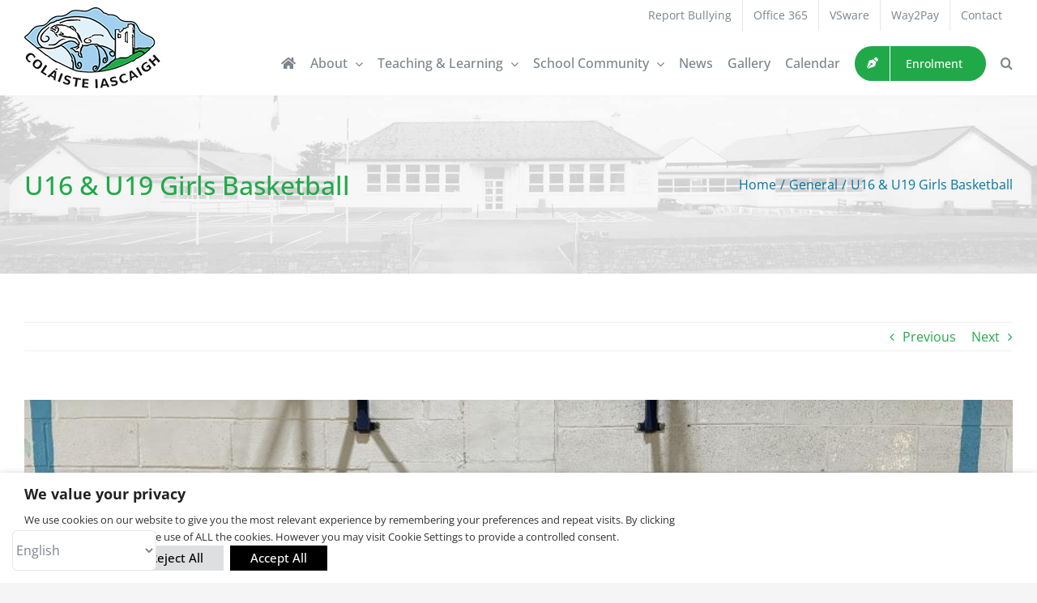

--- FILE ---
content_type: text/html; charset=UTF-8
request_url: https://www.colaisteiascaigh.ie/2023/11/u16-u19-girls-basketball/
body_size: 22673
content:
<!DOCTYPE html>
<html class="avada-html-layout-wide avada-html-header-position-top" lang="en-GB" prefix="og: http://ogp.me/ns# fb: http://ogp.me/ns/fb#">
<head>
<meta http-equiv="X-UA-Compatible" content="IE=edge" />
<meta http-equiv="Content-Type" content="text/html; charset=utf-8"/>
<meta name="viewport" content="width=device-width, initial-scale=1" />
<title>U16 &#038; U19 Girls Basketball &#8211; Coláiste Iascaigh, Sligo</title>
<meta name='robots' content='max-image-preview:large' />
<link rel="alternate" type="application/rss+xml" title="Coláiste Iascaigh, Sligo &raquo; Feed" href="https://www.colaisteiascaigh.ie/feed/" />
<link rel="alternate" type="application/rss+xml" title="Coláiste Iascaigh, Sligo &raquo; Comments Feed" href="https://www.colaisteiascaigh.ie/comments/feed/" />
<link rel="shortcut icon" href="https://www.colaisteiascaigh.ie/wp-content/uploads/2021/11/32.png" type="image/x-icon" />
<link rel="alternate" title="oEmbed (JSON)" type="application/json+oembed" href="https://www.colaisteiascaigh.ie/wp-json/oembed/1.0/embed?url=https%3A%2F%2Fwww.colaisteiascaigh.ie%2F2023%2F11%2Fu16-u19-girls-basketball%2F" />
<link rel="alternate" title="oEmbed (XML)" type="text/xml+oembed" href="https://www.colaisteiascaigh.ie/wp-json/oembed/1.0/embed?url=https%3A%2F%2Fwww.colaisteiascaigh.ie%2F2023%2F11%2Fu16-u19-girls-basketball%2F&#038;format=xml" />
<meta property="og:title" content="U16 &amp; U19 Girls Basketball"/>
<meta property="og:type" content="article"/>
<meta property="og:url" content="https://www.colaisteiascaigh.ie/2023/11/u16-u19-girls-basketball/"/>
<meta property="og:site_name" content="Coláiste Iascaigh, Sligo"/>
<meta property="og:description" content="The U16 and U19 Girls Basketball team welcomed Grange Post Primary School to Easkey. 
Both teams put up a superb performance and fought to the final whistle for the win. 
Unfortunately both teams were narrowly defeated, both were really enjoyable games to watch. 
The girls gave it their best and we are incredibly proud of them. "/>
<meta property="og:image" content="https://www.colaisteiascaigh.ie/wp-content/uploads/2023/11/9787_20231121210850.jpeg"/>
<style id='wp-img-auto-sizes-contain-inline-css' type='text/css'>
img:is([sizes=auto i],[sizes^="auto," i]){contain-intrinsic-size:3000px 1500px}
/*# sourceURL=wp-img-auto-sizes-contain-inline-css */
</style>
<style id='classic-theme-styles-inline-css' type='text/css'>
/*! This file is auto-generated */
.wp-block-button__link{color:#fff;background-color:#32373c;border-radius:9999px;box-shadow:none;text-decoration:none;padding:calc(.667em + 2px) calc(1.333em + 2px);font-size:1.125em}.wp-block-file__button{background:#32373c;color:#fff;text-decoration:none}
/*# sourceURL=/wp-includes/css/classic-themes.min.css */
</style>
<!-- <link rel='stylesheet' id='wp-components-css' href='https://www.colaisteiascaigh.ie/wp-includes/css/dist/components/style.min.css?ver=6.9' type='text/css' media='all' /> -->
<!-- <link rel='stylesheet' id='wp-preferences-css' href='https://www.colaisteiascaigh.ie/wp-includes/css/dist/preferences/style.min.css?ver=6.9' type='text/css' media='all' /> -->
<!-- <link rel='stylesheet' id='wp-block-editor-css' href='https://www.colaisteiascaigh.ie/wp-includes/css/dist/block-editor/style.min.css?ver=6.9' type='text/css' media='all' /> -->
<!-- <link rel='stylesheet' id='popup-maker-block-library-style-css' href='https://www.colaisteiascaigh.ie/wp-content/plugins/popup-maker/dist/packages/block-library-style.css?ver=dbea705cfafe089d65f1' type='text/css' media='all' /> -->
<!-- <link rel='stylesheet' id='cookie-law-info-css' href='https://www.colaisteiascaigh.ie/wp-content/plugins/webtoffee-gdpr-cookie-consent/public/css/cookie-law-info-public.css?ver=2.5.2' type='text/css' media='all' /> -->
<!-- <link rel='stylesheet' id='cookie-law-info-gdpr-css' href='https://www.colaisteiascaigh.ie/wp-content/plugins/webtoffee-gdpr-cookie-consent/public/css/cookie-law-info-gdpr.css?ver=2.5.2' type='text/css' media='all' /> -->
<link rel="stylesheet" type="text/css" href="//www.colaisteiascaigh.ie/wp-content/cache/wpfc-minified/2ok8x9y9/dkes7.css" media="all"/>
<style id='cookie-law-info-gdpr-inline-css' type='text/css'>
.cli-modal-content, .cli-tab-content { background-color: #ffffff; }.cli-privacy-content-text, .cli-modal .cli-modal-dialog, .cli-tab-container p, a.cli-privacy-readmore { color: #000000; }.cli-tab-header { background-color: #f2f2f2; }.cli-tab-header, .cli-tab-header a.cli-nav-link,span.cli-necessary-caption,.cli-switch .cli-slider:after { color: #000000; }.cli-switch .cli-slider:before { background-color: #ffffff; }.cli-switch input:checked + .cli-slider:before { background-color: #ffffff; }.cli-switch .cli-slider { background-color: #e3e1e8; }.cli-switch input:checked + .cli-slider { background-color: #28a745; }.cli-modal-close svg { fill: #000000; }.cli-tab-footer .wt-cli-privacy-accept-all-btn { background-color: #00acad; color: #ffffff}.cli-tab-footer .wt-cli-privacy-accept-btn { background-color: #00acad; color: #ffffff}.cli-tab-header a:before{ border-right: 1px solid #000000; border-bottom: 1px solid #000000; }
/*# sourceURL=cookie-law-info-gdpr-inline-css */
</style>
<!-- <link rel='stylesheet' id='wpa-style-css' href='https://www.colaisteiascaigh.ie/wp-content/plugins/wp-accessibility/css/wpa-style.css?ver=2.2.6' type='text/css' media='all' /> -->
<link rel="stylesheet" type="text/css" href="//www.colaisteiascaigh.ie/wp-content/cache/wpfc-minified/f41qzx7p/6ltqu.css" media="all"/>
<style id='wpa-style-inline-css' type='text/css'>
:root { --admin-bar-top : 7px; }
/*# sourceURL=wpa-style-inline-css */
</style>
<!-- <link rel='stylesheet' id='child-style-css' href='https://www.colaisteiascaigh.ie/wp-content/themes/webniche/style.css?ver=6.9' type='text/css' media='all' /> -->
<!-- <link rel='stylesheet' id='fusion-dynamic-css-css' href='https://www.colaisteiascaigh.ie/wp-content/uploads/fusion-styles/e11ca3832915655a1d92166c3a90e5d7.min.css?ver=3.7.1' type='text/css' media='all' /> -->
<link rel="stylesheet" type="text/css" href="//www.colaisteiascaigh.ie/wp-content/cache/wpfc-minified/duuq04l3/6ltqu.css" media="all"/>
<script type="text/javascript" id="cli-iab-script-js-extra">
/* <![CDATA[ */
var iabConfig = {"status":"1","baseUrl":"https://www.colaisteiascaigh.ie/wp-content/uploads/webtoffee/cmp","latestFilename":"v3/vendor-list.json","languageFilename":"v3/purposes-es.json","appliedLaw":"gdpr","allowedVendors":[1,2,4,6,8,9,10,11,12,13,14,15,16,20,21,22,23,24,25,26,27,28,29,30,31,32,33,34,36,37,39,40,42,44,45,46,47,48,49,50,52,53,55,56,57,58,59,60,61,62,63,66,67,68,69,70,71,72,73,75,76,77,78,80,81,82,83,84,85,87,90,91,92,93,94,95,97,98,100,101,102,104,108,109,110,111,114,115,119,120,122,124,126,127,128,129,130,131,132,133,134,136,137,138,139,140,141,142,143,147,148,149,150,151,153,154,155,156,157,159,160,161,163,164,165,168,173,174,178,184,185,190,192,193,194,195,196,199,202,203,205,206,209,210,211,212,213,215,216,217,224,226,227,228,231,232,235,237,238,239,241,242,243,244,246,248,249,251,252,253,254,255,256,259,262,263,264,270,272,273,274,275,276,278,279,280,281,282,284,285,290,293,294,295,297,298,301,302,304,308,310,311,312,314,315,316,317,318,319,321,323,325,326,328,329,331,333,336,337,343,345,347,350,351,354,358,361,368,371,373,374,375,377,378,380,381,382,384,385,387,388,394,397,402,409,410,412,413,415,416,418,422,423,424,427,430,431,434,435,436,438,440,444,447,448,450,452,454,455,459,461,466,468,469,471,473,475,479,486,488,490,491,493,495,496,497,498,501,502,506,507,508,509,511,512,516,517,519,521,524,527,528,530,531,534,535,536,539,541,546,549,550,551,553,554,556,559,561,565,568,569,570,571,572,573,580,581,584,587,591,596,597,598,601,602,606,607,610,612,613,614,615,617,618,620,621,623,624,625,626,628,630,631,639,644,646,647,648,649,652,653,655,656,657,658,659,662,663,665,666,667,671,673,674,676,677,681,682,683,684,685,686,687,690,697,699,702,703,706,707,708,709,712,713,714,715,716,717,718,719,721,723,724,725,726,727,728,729,730,731,732,733,734,736,737,738,740,741,742,744,745,746,748,749,750,751,752,754,755,756,758,759,762,765,766,767,768,769,770,771,772,773,774,775,776,778,779,780,781,782,783,784,786,787,788,790,791,793,794,795,796,797,798,799,800,801,803,804,806,807,808,810,811,812,814,815,816,819,820,821,822,825,827,828,830,831,832,833,834,835,836,837,838,839,840,842,844,845,848,849,850,851,853,854,855,856,857,858,860,861,862,864,865,866,867,868,869,870,871,872,874,875,876,877,878,879,880,881,882,883,884,885,888,889,890,891,892,893,894,896,898,900,901,902,903,907,909,910,911,915,918,919,920,922,924,925,927,929,930,931,934,935,936,937,938,939,940,941,943,944,946,950,951,952,953,954,955,956,957,958,959,961,962,963,964,965,966,967,968,969,970,972,973,975,976,978,982,985,986,987,990,991,993,994,995,996,997,998,999,1001,1002,1003,1004,1005,1006,1009,1013,1014,1015,1016,1017,1018,1019,1020,1021,1022,1024,1025,1026,1027,1028,1029,1030,1031,1032,1033,1035,1036,1037,1038,1039,1040,1041,1043,1044,1045,1046,1047,1048,1049,1050,1051,1055,1057,1058,1059,1060,1061,1062,1063,1064,1067,1068,1069,1070,1071,1072,1073,1075,1076,1078,1079,1080,1081,1082,1083,1084,1085,1087,1089,1090,1091,1094,1097,1098,1100,1101,1103,1104,1105,1106,1107,1108,1110,1111,1112,1113,1116,1119,1120,1121,1122,1124,1126,1127,1129,1130,1131,1132,1133,1134,1135,1136,1137,1138,1139,1140,1141,1142,1144,1146,1147,1148,1149,1151,1153,1154,1155,1156,1157,1159,1160,1161,1162,1163,1164,1165,1167,1168,1169,1170,1171,1172,1173,1174,1175,1176,1177,1178,1179,1180,1181,1182,1183,1184,1185,1187,1188,1189,1190,1191,1192,1193,1194,1195,1196,1197,1198,1199,1200,1201,1202,1203,1204,1205,1206,1207,1208,1209,1210,1211,1212,1213,1214,1215,1216,1217,1218,1219,1220,1221,1222,1223,1224,1225,1226,1227,1228,1229,1230,1231,1232,1233,1234,1235,1236,1237,1238,1240,1241,1242,1243,1244,1245,1246,1247,1248,1249,1250,1251,1252,1253,1254,1255,1256,1257,1258,1259,1260,1261,1262,1263,1264,1265,1266,1267,1268,1269,1270,1271,1272,1273,1274,1275,1276,1277,1278,1279,1280,1281,1282,1283,1284,1285,1286,1287,1288,1289,1290,1291,1292,1293,1294,1295,1296,1297,1298,1299,1300,1301,1302,1303,1304,1305,1306,1307,1308,1309,1310,1311,1312,1313,1314,1315,1316,1317,1318,1319,1320,1321,1322,1323,1325,1326,1327,1328,1329,1330,1331,1332,1333,1334,1335,1336,1337,1338,1339,1340,1341,1342,1343,1344,1345,1346,1347,1348,1350,1351,1352,1353,1354,1355,1356,1357,1358,1359,1360,1361,1362,1363,1364,1365,1366,1367,1368,1369,1370,1371,1372,1373,1374,1375,1376,1377,1378,1379,1380,1381,1382,1383,1384,1385,1386,1387,1388,1389,1390,1391,1392,1393,1394,1395,1396,1397,1398,1399,1400,1401,1402,1403,1404,1405,1406,1407,1408,1409,1410,1411,1412,1413,1414,1415,1416,1417,1418,1419,1420,1421,1422,1423,1424,1425,1426,1427,1428,1429,1430,1431,1432,1433,1434,1435,1436,1437,1438,1439,1440,1441,1442,1443,1444,1445,1446,1447,1448,1449,1450,1451,1452,1453,1454,1455,1456,1457,1458,1459,1460,1461,1462,1463,1464,1465,1466,1467,1468,1469,1470,1471,1472,1473,1474,1475,1476,1477,1478,1479,1480,1481,1482,1483,1484,1485,1486,1487,1488,1489,1490,1491,1492,1493,1494,1495,1496,1497,1498,1500,1501,1502,1503,1504,1505,1506,1507,1508,1509,1510,1511,1512,1513,1514,1515,1516,1517,1518,1519,1520,1521,1522,1523,1524]};
var iabTranslations = {"storageDisclosures":{"title":"Device Storage Disclosure","headers":{"name":"Name","type":"Type","duration":"Duration","domain":"Domain","purposes":"Purposes"}}};
//# sourceURL=cli-iab-script-js-extra
/* ]]> */
</script>
<script src='//www.colaisteiascaigh.ie/wp-content/cache/wpfc-minified/dhy7rmoi/6ltqu.js' type="text/javascript"></script>
<!-- <script type="text/javascript" src="https://www.colaisteiascaigh.ie/wp-content/plugins/webtoffee-gdpr-cookie-consent/public/modules/iab-tcf/assets/js/script.min.js?ver=2.5.2" id="cli-iab-script-js"></script> -->
<!-- <script type="text/javascript" src="https://www.colaisteiascaigh.ie/wp-includes/js/jquery/jquery.min.js?ver=3.7.1" id="jquery-core-js"></script> -->
<script type="text/javascript" id="cookie-law-info-js-extra">
/* <![CDATA[ */
var Cli_Data = {"nn_cookie_ids":[],"non_necessary_cookies":[],"cookielist":{"necessary":{"id":15,"status":true,"priority":0,"title":"Necessary","strict":true,"default_state":false,"ccpa_optout":false,"loadonstart":false},"functional":{"id":16,"status":true,"priority":5,"title":"Functional","strict":false,"default_state":false,"ccpa_optout":false,"loadonstart":false},"performance":{"id":17,"status":true,"priority":4,"title":"Performance","strict":false,"default_state":false,"ccpa_optout":false,"loadonstart":false},"analytics":{"id":18,"status":true,"priority":3,"title":"Analytics","strict":false,"default_state":false,"ccpa_optout":false,"loadonstart":false},"advertisement":{"id":19,"status":true,"priority":2,"title":"Advertisement","strict":false,"default_state":false,"ccpa_optout":false,"loadonstart":false},"others":{"id":20,"status":true,"priority":1,"title":"Others","strict":false,"default_state":false,"ccpa_optout":false,"loadonstart":false}},"ajax_url":"https://www.colaisteiascaigh.ie/wp-admin/admin-ajax.php","current_lang":"en","security":"5c156b8b42","eu_countries":["GB"],"geoIP":"disabled","use_custom_geolocation_api":"","custom_geolocation_api":"https://geoip.cookieyes.com/geoip/checker/result.php","consentVersion":"1","strictlyEnabled":["necessary","obligatoire"],"cookieDomain":"","privacy_length":"250","ccpaEnabled":"","ccpaRegionBased":"","ccpaBarEnabled":"","ccpaType":"gdpr","triggerDomRefresh":"","secure_cookies":""};
var log_object = {"ajax_url":"https://www.colaisteiascaigh.ie/wp-admin/admin-ajax.php"};
//# sourceURL=cookie-law-info-js-extra
/* ]]> */
</script>
<script src='//www.colaisteiascaigh.ie/wp-content/cache/wpfc-minified/9kp8zl6o/18se.js' type="text/javascript"></script>
<!-- <script type="text/javascript" src="https://www.colaisteiascaigh.ie/wp-content/plugins/webtoffee-gdpr-cookie-consent/public/js/cookie-law-info-public.js?ver=2.5.2" id="cookie-law-info-js"></script> -->
<link rel="https://api.w.org/" href="https://www.colaisteiascaigh.ie/wp-json/" /><link rel="alternate" title="JSON" type="application/json" href="https://www.colaisteiascaigh.ie/wp-json/wp/v2/posts/1933" /><link rel="EditURI" type="application/rsd+xml" title="RSD" href="https://www.colaisteiascaigh.ie/xmlrpc.php?rsd" />
<link rel="canonical" href="https://www.colaisteiascaigh.ie/2023/11/u16-u19-girls-basketball/" />
<link rel='shortlink' href='https://www.colaisteiascaigh.ie/?p=1933' />
<!-- Google tag (gtag.js) -->
<script type="text/plain" data-cli-class="cli-blocker-script" data-cli-label="Google Tag Manager"  data-cli-script-type="analytics" data-cli-block="true" data-cli-block-if-ccpa-optout="false" data-cli-element-position="head" async src="https://www.googletagmanager.com/gtag/js?id=G-DD4KZ53XET"></script>
<script>
window.dataLayer = window.dataLayer || [];
function gtag(){dataLayer.push(arguments);}
gtag('js', new Date());
gtag('config', 'G-DD4KZ53XET');
</script><style type="text/css" id="css-fb-visibility">@media screen and (max-width: 640px){.fusion-no-small-visibility{display:none !important;}body:not(.fusion-builder-ui-wireframe) .sm-text-align-center{text-align:center !important;}body:not(.fusion-builder-ui-wireframe) .sm-text-align-left{text-align:left !important;}body:not(.fusion-builder-ui-wireframe) .sm-text-align-right{text-align:right !important;}body:not(.fusion-builder-ui-wireframe) .sm-flex-align-center{justify-content:center !important;}body:not(.fusion-builder-ui-wireframe) .sm-flex-align-flex-start{justify-content:flex-start !important;}body:not(.fusion-builder-ui-wireframe) .sm-flex-align-flex-end{justify-content:flex-end !important;}body:not(.fusion-builder-ui-wireframe) .sm-mx-auto{margin-left:auto !important;margin-right:auto !important;}body:not(.fusion-builder-ui-wireframe) .sm-ml-auto{margin-left:auto !important;}body:not(.fusion-builder-ui-wireframe) .sm-mr-auto{margin-right:auto !important;}body:not(.fusion-builder-ui-wireframe) .fusion-absolute-position-small{position:absolute;top:auto;width:100%;}}@media screen and (min-width: 641px) and (max-width: 1024px){.fusion-no-medium-visibility{display:none !important;}body:not(.fusion-builder-ui-wireframe) .md-text-align-center{text-align:center !important;}body:not(.fusion-builder-ui-wireframe) .md-text-align-left{text-align:left !important;}body:not(.fusion-builder-ui-wireframe) .md-text-align-right{text-align:right !important;}body:not(.fusion-builder-ui-wireframe) .md-flex-align-center{justify-content:center !important;}body:not(.fusion-builder-ui-wireframe) .md-flex-align-flex-start{justify-content:flex-start !important;}body:not(.fusion-builder-ui-wireframe) .md-flex-align-flex-end{justify-content:flex-end !important;}body:not(.fusion-builder-ui-wireframe) .md-mx-auto{margin-left:auto !important;margin-right:auto !important;}body:not(.fusion-builder-ui-wireframe) .md-ml-auto{margin-left:auto !important;}body:not(.fusion-builder-ui-wireframe) .md-mr-auto{margin-right:auto !important;}body:not(.fusion-builder-ui-wireframe) .fusion-absolute-position-medium{position:absolute;top:auto;width:100%;}}@media screen and (min-width: 1025px){.fusion-no-large-visibility{display:none !important;}body:not(.fusion-builder-ui-wireframe) .lg-text-align-center{text-align:center !important;}body:not(.fusion-builder-ui-wireframe) .lg-text-align-left{text-align:left !important;}body:not(.fusion-builder-ui-wireframe) .lg-text-align-right{text-align:right !important;}body:not(.fusion-builder-ui-wireframe) .lg-flex-align-center{justify-content:center !important;}body:not(.fusion-builder-ui-wireframe) .lg-flex-align-flex-start{justify-content:flex-start !important;}body:not(.fusion-builder-ui-wireframe) .lg-flex-align-flex-end{justify-content:flex-end !important;}body:not(.fusion-builder-ui-wireframe) .lg-mx-auto{margin-left:auto !important;margin-right:auto !important;}body:not(.fusion-builder-ui-wireframe) .lg-ml-auto{margin-left:auto !important;}body:not(.fusion-builder-ui-wireframe) .lg-mr-auto{margin-right:auto !important;}body:not(.fusion-builder-ui-wireframe) .fusion-absolute-position-large{position:absolute;top:auto;width:100%;}}</style>		<style type="text/css" id="wp-custom-css">
/* .pum-theme-1830 .pum-container, .pum-theme-enterprise-blue .pum-container {
padding: 28px;
border-radius: 0px!important;
border: 1px none #000000!important;
box-shadow: 0px 0px 0px 0px rgba(2, 2, 2, 0.50)!important;
background-color: rgb(255 255 255 / 0%) !important;
}
.pum-theme-1830 .pum-content + .pum-close, .pum-theme-enterprise-blue .pum-content + .pum-close {
box-shadow: 90px 90px 90px 90px rgba(2, 2, 2, 0.23) !important;
text-shadow: 0px 0px 0px rgba(0, 0, 0, 0.23);
background-color: #21A949 !important;
} */		</style>
<script type="text/javascript">
var doc = document.documentElement;
doc.setAttribute( 'data-useragent', navigator.userAgent );
</script>
<style id='global-styles-inline-css' type='text/css'>
:root{--wp--preset--aspect-ratio--square: 1;--wp--preset--aspect-ratio--4-3: 4/3;--wp--preset--aspect-ratio--3-4: 3/4;--wp--preset--aspect-ratio--3-2: 3/2;--wp--preset--aspect-ratio--2-3: 2/3;--wp--preset--aspect-ratio--16-9: 16/9;--wp--preset--aspect-ratio--9-16: 9/16;--wp--preset--color--black: #000000;--wp--preset--color--cyan-bluish-gray: #abb8c3;--wp--preset--color--white: #ffffff;--wp--preset--color--pale-pink: #f78da7;--wp--preset--color--vivid-red: #cf2e2e;--wp--preset--color--luminous-vivid-orange: #ff6900;--wp--preset--color--luminous-vivid-amber: #fcb900;--wp--preset--color--light-green-cyan: #7bdcb5;--wp--preset--color--vivid-green-cyan: #00d084;--wp--preset--color--pale-cyan-blue: #8ed1fc;--wp--preset--color--vivid-cyan-blue: #0693e3;--wp--preset--color--vivid-purple: #9b51e0;--wp--preset--gradient--vivid-cyan-blue-to-vivid-purple: linear-gradient(135deg,rgb(6,147,227) 0%,rgb(155,81,224) 100%);--wp--preset--gradient--light-green-cyan-to-vivid-green-cyan: linear-gradient(135deg,rgb(122,220,180) 0%,rgb(0,208,130) 100%);--wp--preset--gradient--luminous-vivid-amber-to-luminous-vivid-orange: linear-gradient(135deg,rgb(252,185,0) 0%,rgb(255,105,0) 100%);--wp--preset--gradient--luminous-vivid-orange-to-vivid-red: linear-gradient(135deg,rgb(255,105,0) 0%,rgb(207,46,46) 100%);--wp--preset--gradient--very-light-gray-to-cyan-bluish-gray: linear-gradient(135deg,rgb(238,238,238) 0%,rgb(169,184,195) 100%);--wp--preset--gradient--cool-to-warm-spectrum: linear-gradient(135deg,rgb(74,234,220) 0%,rgb(151,120,209) 20%,rgb(207,42,186) 40%,rgb(238,44,130) 60%,rgb(251,105,98) 80%,rgb(254,248,76) 100%);--wp--preset--gradient--blush-light-purple: linear-gradient(135deg,rgb(255,206,236) 0%,rgb(152,150,240) 100%);--wp--preset--gradient--blush-bordeaux: linear-gradient(135deg,rgb(254,205,165) 0%,rgb(254,45,45) 50%,rgb(107,0,62) 100%);--wp--preset--gradient--luminous-dusk: linear-gradient(135deg,rgb(255,203,112) 0%,rgb(199,81,192) 50%,rgb(65,88,208) 100%);--wp--preset--gradient--pale-ocean: linear-gradient(135deg,rgb(255,245,203) 0%,rgb(182,227,212) 50%,rgb(51,167,181) 100%);--wp--preset--gradient--electric-grass: linear-gradient(135deg,rgb(202,248,128) 0%,rgb(113,206,126) 100%);--wp--preset--gradient--midnight: linear-gradient(135deg,rgb(2,3,129) 0%,rgb(40,116,252) 100%);--wp--preset--font-size--small: 12px;--wp--preset--font-size--medium: 20px;--wp--preset--font-size--large: 24px;--wp--preset--font-size--x-large: 42px;--wp--preset--font-size--normal: 16px;--wp--preset--font-size--xlarge: 32px;--wp--preset--font-size--huge: 48px;--wp--preset--spacing--20: 0.44rem;--wp--preset--spacing--30: 0.67rem;--wp--preset--spacing--40: 1rem;--wp--preset--spacing--50: 1.5rem;--wp--preset--spacing--60: 2.25rem;--wp--preset--spacing--70: 3.38rem;--wp--preset--spacing--80: 5.06rem;--wp--preset--shadow--natural: 6px 6px 9px rgba(0, 0, 0, 0.2);--wp--preset--shadow--deep: 12px 12px 50px rgba(0, 0, 0, 0.4);--wp--preset--shadow--sharp: 6px 6px 0px rgba(0, 0, 0, 0.2);--wp--preset--shadow--outlined: 6px 6px 0px -3px rgb(255, 255, 255), 6px 6px rgb(0, 0, 0);--wp--preset--shadow--crisp: 6px 6px 0px rgb(0, 0, 0);}:where(.is-layout-flex){gap: 0.5em;}:where(.is-layout-grid){gap: 0.5em;}body .is-layout-flex{display: flex;}.is-layout-flex{flex-wrap: wrap;align-items: center;}.is-layout-flex > :is(*, div){margin: 0;}body .is-layout-grid{display: grid;}.is-layout-grid > :is(*, div){margin: 0;}:where(.wp-block-columns.is-layout-flex){gap: 2em;}:where(.wp-block-columns.is-layout-grid){gap: 2em;}:where(.wp-block-post-template.is-layout-flex){gap: 1.25em;}:where(.wp-block-post-template.is-layout-grid){gap: 1.25em;}.has-black-color{color: var(--wp--preset--color--black) !important;}.has-cyan-bluish-gray-color{color: var(--wp--preset--color--cyan-bluish-gray) !important;}.has-white-color{color: var(--wp--preset--color--white) !important;}.has-pale-pink-color{color: var(--wp--preset--color--pale-pink) !important;}.has-vivid-red-color{color: var(--wp--preset--color--vivid-red) !important;}.has-luminous-vivid-orange-color{color: var(--wp--preset--color--luminous-vivid-orange) !important;}.has-luminous-vivid-amber-color{color: var(--wp--preset--color--luminous-vivid-amber) !important;}.has-light-green-cyan-color{color: var(--wp--preset--color--light-green-cyan) !important;}.has-vivid-green-cyan-color{color: var(--wp--preset--color--vivid-green-cyan) !important;}.has-pale-cyan-blue-color{color: var(--wp--preset--color--pale-cyan-blue) !important;}.has-vivid-cyan-blue-color{color: var(--wp--preset--color--vivid-cyan-blue) !important;}.has-vivid-purple-color{color: var(--wp--preset--color--vivid-purple) !important;}.has-black-background-color{background-color: var(--wp--preset--color--black) !important;}.has-cyan-bluish-gray-background-color{background-color: var(--wp--preset--color--cyan-bluish-gray) !important;}.has-white-background-color{background-color: var(--wp--preset--color--white) !important;}.has-pale-pink-background-color{background-color: var(--wp--preset--color--pale-pink) !important;}.has-vivid-red-background-color{background-color: var(--wp--preset--color--vivid-red) !important;}.has-luminous-vivid-orange-background-color{background-color: var(--wp--preset--color--luminous-vivid-orange) !important;}.has-luminous-vivid-amber-background-color{background-color: var(--wp--preset--color--luminous-vivid-amber) !important;}.has-light-green-cyan-background-color{background-color: var(--wp--preset--color--light-green-cyan) !important;}.has-vivid-green-cyan-background-color{background-color: var(--wp--preset--color--vivid-green-cyan) !important;}.has-pale-cyan-blue-background-color{background-color: var(--wp--preset--color--pale-cyan-blue) !important;}.has-vivid-cyan-blue-background-color{background-color: var(--wp--preset--color--vivid-cyan-blue) !important;}.has-vivid-purple-background-color{background-color: var(--wp--preset--color--vivid-purple) !important;}.has-black-border-color{border-color: var(--wp--preset--color--black) !important;}.has-cyan-bluish-gray-border-color{border-color: var(--wp--preset--color--cyan-bluish-gray) !important;}.has-white-border-color{border-color: var(--wp--preset--color--white) !important;}.has-pale-pink-border-color{border-color: var(--wp--preset--color--pale-pink) !important;}.has-vivid-red-border-color{border-color: var(--wp--preset--color--vivid-red) !important;}.has-luminous-vivid-orange-border-color{border-color: var(--wp--preset--color--luminous-vivid-orange) !important;}.has-luminous-vivid-amber-border-color{border-color: var(--wp--preset--color--luminous-vivid-amber) !important;}.has-light-green-cyan-border-color{border-color: var(--wp--preset--color--light-green-cyan) !important;}.has-vivid-green-cyan-border-color{border-color: var(--wp--preset--color--vivid-green-cyan) !important;}.has-pale-cyan-blue-border-color{border-color: var(--wp--preset--color--pale-cyan-blue) !important;}.has-vivid-cyan-blue-border-color{border-color: var(--wp--preset--color--vivid-cyan-blue) !important;}.has-vivid-purple-border-color{border-color: var(--wp--preset--color--vivid-purple) !important;}.has-vivid-cyan-blue-to-vivid-purple-gradient-background{background: var(--wp--preset--gradient--vivid-cyan-blue-to-vivid-purple) !important;}.has-light-green-cyan-to-vivid-green-cyan-gradient-background{background: var(--wp--preset--gradient--light-green-cyan-to-vivid-green-cyan) !important;}.has-luminous-vivid-amber-to-luminous-vivid-orange-gradient-background{background: var(--wp--preset--gradient--luminous-vivid-amber-to-luminous-vivid-orange) !important;}.has-luminous-vivid-orange-to-vivid-red-gradient-background{background: var(--wp--preset--gradient--luminous-vivid-orange-to-vivid-red) !important;}.has-very-light-gray-to-cyan-bluish-gray-gradient-background{background: var(--wp--preset--gradient--very-light-gray-to-cyan-bluish-gray) !important;}.has-cool-to-warm-spectrum-gradient-background{background: var(--wp--preset--gradient--cool-to-warm-spectrum) !important;}.has-blush-light-purple-gradient-background{background: var(--wp--preset--gradient--blush-light-purple) !important;}.has-blush-bordeaux-gradient-background{background: var(--wp--preset--gradient--blush-bordeaux) !important;}.has-luminous-dusk-gradient-background{background: var(--wp--preset--gradient--luminous-dusk) !important;}.has-pale-ocean-gradient-background{background: var(--wp--preset--gradient--pale-ocean) !important;}.has-electric-grass-gradient-background{background: var(--wp--preset--gradient--electric-grass) !important;}.has-midnight-gradient-background{background: var(--wp--preset--gradient--midnight) !important;}.has-small-font-size{font-size: var(--wp--preset--font-size--small) !important;}.has-medium-font-size{font-size: var(--wp--preset--font-size--medium) !important;}.has-large-font-size{font-size: var(--wp--preset--font-size--large) !important;}.has-x-large-font-size{font-size: var(--wp--preset--font-size--x-large) !important;}
/*# sourceURL=global-styles-inline-css */
</style>
<!-- <link rel='stylesheet' id='cookie-law-info-table-css' href='https://www.colaisteiascaigh.ie/wp-content/plugins/webtoffee-gdpr-cookie-consent/public/css/cookie-law-info-table.css?ver=2.5.2' type='text/css' media='all' /> -->
<link rel="stylesheet" type="text/css" href="//www.colaisteiascaigh.ie/wp-content/cache/wpfc-minified/1glxfpzw/6ltqu.css" media="all"/>
</head>
<body class="wp-singular post-template-default single single-post postid-1933 single-format-standard wp-theme-Avada wp-child-theme-webniche fusion-image-hovers fusion-pagination-sizing fusion-button_type-flat fusion-button_span-no fusion-button_gradient-linear avada-image-rollover-circle-yes avada-image-rollover-yes avada-image-rollover-direction-left fusion-body ltr fusion-sticky-header no-tablet-sticky-header no-mobile-sticky-header no-mobile-slidingbar no-mobile-totop fusion-disable-outline fusion-sub-menu-slide mobile-logo-pos-left layout-wide-mode avada-has-boxed-modal-shadow- layout-scroll-offset-full avada-has-zero-margin-offset-top fusion-top-header menu-text-align-center mobile-menu-design-classic fusion-show-pagination-text fusion-header-layout-v3 avada-responsive avada-footer-fx-none avada-menu-highlight-style-textcolor fusion-search-form-clean fusion-main-menu-search-overlay fusion-avatar-circle avada-sticky-shrinkage avada-dropdown-styles avada-blog-layout-medium avada-blog-archive-layout-medium avada-header-shadow-no avada-menu-icon-position-left avada-has-megamenu-shadow avada-has-mainmenu-dropdown-divider avada-has-pagetitle-bg-full avada-has-mobile-menu-search avada-has-main-nav-search-icon avada-has-100-footer avada-has-breadcrumb-mobile-hidden avada-has-pagetitlebar-retina-bg-image avada-has-titlebar-bar_and_content avada-header-border-color-full-transparent avada-has-pagination-width_height avada-flyout-menu-direction-fade avada-ec-views-v1" >
<a class="skip-link screen-reader-text" href="#content">Skip to content</a>
<div id="boxed-wrapper">
<div class="fusion-sides-frame"></div>
<div id="wrapper" class="fusion-wrapper">
<div id="home" style="position:relative;top:-1px;"></div>
<header class="fusion-header-wrapper">
<div class="fusion-header-v3 fusion-logo-alignment fusion-logo-left fusion-sticky-menu-1 fusion-sticky-logo-1 fusion-mobile-logo-1  fusion-mobile-menu-design-classic">
<div class="fusion-secondary-header">
<div class="fusion-row">
<div class="fusion-alignright">
<nav class="fusion-secondary-menu" role="navigation" aria-label="Secondary Menu"><ul id="menu-top-menu" class="menu"><li  id="menu-item-333"  class="menu-item menu-item-type-post_type menu-item-object-page menu-item-333"  data-item-id="333"><a  title="Report Bullying" href="https://www.colaisteiascaigh.ie/report-bullying/" class="fusion-textcolor-highlight"><span class="menu-text">Report Bullying</span></a></li><li  id="menu-item-335"  class="menu-item menu-item-type-custom menu-item-object-custom menu-item-335"  data-item-id="335"><a  title="Office 365 Login" target="_blank" rel="noopener noreferrer" href="https://login.microsoftonline.com/" class="fusion-textcolor-highlight"><span class="menu-text">Office 365</span></a></li><li  id="menu-item-336"  class="menu-item menu-item-type-custom menu-item-object-custom menu-item-336"  data-item-id="336"><a  title="VSware Login" target="_blank" rel="noopener noreferrer" href="https://colaisteiascaighsligo.vsware.ie/" class="fusion-textcolor-highlight"><span class="menu-text">VSware</span></a></li><li  id="menu-item-830"  class="menu-item menu-item-type-custom menu-item-object-custom menu-item-830"  data-item-id="830"><a  title="Way2Pay" target="_blank" rel="noopener noreferrer" href="https://www.way2pay.org/" class="fusion-textcolor-highlight"><span class="menu-text">Way2Pay</span></a></li><li  id="menu-item-54"  class="menu-item menu-item-type-post_type menu-item-object-page menu-item-54"  data-item-id="54"><a  title="Contact Us" href="https://www.colaisteiascaigh.ie/contact/" class="fusion-textcolor-highlight"><span class="menu-text">Contact</span></a></li></ul></nav><nav class="fusion-mobile-nav-holder fusion-mobile-menu-text-align-left" aria-label="Secondary Mobile Menu"></nav>			</div>
</div>
</div>
<div class="fusion-header-sticky-height"></div>
<div class="fusion-header">
<div class="fusion-row">
<div class="fusion-logo" data-margin-top="-30px" data-margin-bottom="8px" data-margin-left="0px" data-margin-right="0px">
<a class="fusion-logo-link"  href="https://www.colaisteiascaigh.ie/" >
<!-- standard logo -->
<img src="https://www.colaisteiascaigh.ie/wp-content/uploads/2021/11/colaiste-iascaigh@1.png" srcset="https://www.colaisteiascaigh.ie/wp-content/uploads/2021/11/colaiste-iascaigh@1.png 1x, https://www.colaisteiascaigh.ie/wp-content/uploads/2021/11/colaiste-iascaigh@2.png 2x" width="168" height="100" style="max-height:100px;height:auto;" alt="Coláiste Iascaigh, Sligo Logo" data-retina_logo_url="https://www.colaisteiascaigh.ie/wp-content/uploads/2021/11/colaiste-iascaigh@2.png" class="fusion-standard-logo" />
<!-- mobile logo -->
<img src="https://www.colaisteiascaigh.ie/wp-content/uploads/2021/11/colaiste-iascaigh@1.png" srcset="https://www.colaisteiascaigh.ie/wp-content/uploads/2021/11/colaiste-iascaigh@1.png 1x, https://www.colaisteiascaigh.ie/wp-content/uploads/2021/11/colaiste-iascaigh@2.png 2x" width="168" height="100" style="max-height:100px;height:auto;" alt="Coláiste Iascaigh, Sligo Logo" data-retina_logo_url="https://www.colaisteiascaigh.ie/wp-content/uploads/2021/11/colaiste-iascaigh@2.png" class="fusion-mobile-logo" />
<!-- sticky header logo -->
<img src="https://www.colaisteiascaigh.ie/wp-content/uploads/2021/11/colaiste-iascaigh@1.png" srcset="https://www.colaisteiascaigh.ie/wp-content/uploads/2021/11/colaiste-iascaigh@1.png 1x, https://www.colaisteiascaigh.ie/wp-content/uploads/2021/11/colaiste-iascaigh@2.png 2x" width="168" height="100" style="max-height:100px;height:auto;" alt="Coláiste Iascaigh, Sligo Logo" data-retina_logo_url="https://www.colaisteiascaigh.ie/wp-content/uploads/2021/11/colaiste-iascaigh@2.png" class="fusion-sticky-logo" />
</a>
</div>		<nav class="fusion-main-menu" aria-label="Main Menu"><div class="fusion-overlay-search">		<form role="search" class="searchform fusion-search-form  fusion-search-form-clean" method="get" action="https://www.colaisteiascaigh.ie/">
<div class="fusion-search-form-content">
<div class="fusion-search-field search-field">
<label><span class="screen-reader-text">Search for:</span>
<input type="search" value="" name="s" class="s" placeholder="Search..." required aria-required="true" aria-label="Search..."/>
</label>
</div>
<div class="fusion-search-button search-button">
<input type="submit" class="fusion-search-submit searchsubmit" aria-label="Search" value="&#xf002;" />
</div>
</div>
</form>
<div class="fusion-search-spacer"></div><a href="#" role="button" aria-label="Close Search" class="fusion-close-search"></a></div><ul id="menu-main-menu" class="fusion-menu"><li  id="menu-item-25"  class="menu-item menu-item-type-post_type menu-item-object-page menu-item-home menu-item-25"  data-item-id="25"><a  title="Welcome" href="https://www.colaisteiascaigh.ie/" class="fusion-icon-only-link fusion-flex-link fusion-textcolor-highlight"><span class="fusion-megamenu-icon"><i class="glyphicon fa-home fas" aria-hidden="true"></i></span><span class="menu-text"><span class="menu-title">Home</span></span></a></li><li  id="menu-item-1340"  class="menu-item menu-item-type-post_type menu-item-object-page menu-item-has-children menu-item-1340 fusion-dropdown-menu"  data-item-id="1340"><a  title="About Us" href="https://www.colaisteiascaigh.ie/welcome/" class="fusion-textcolor-highlight"><span class="menu-text">About</span> <span class="fusion-caret"><i class="fusion-dropdown-indicator" aria-hidden="true"></i></span></a><ul class="sub-menu"><li  id="menu-item-303"  class="menu-item menu-item-type-post_type menu-item-object-page menu-item-303 fusion-dropdown-submenu" ><a  href="https://www.colaisteiascaigh.ie/welcome/" class="fusion-textcolor-highlight"><span>Welcome Message</span></a></li><li  id="menu-item-299"  class="menu-item menu-item-type-post_type menu-item-object-page menu-item-299 fusion-dropdown-submenu" ><a  href="https://www.colaisteiascaigh.ie/mission-statement/" class="fusion-textcolor-highlight"><span>Mission Statement &#038; Ethos</span></a></li><li  id="menu-item-297"  class="menu-item menu-item-type-post_type menu-item-object-page menu-item-297 fusion-dropdown-submenu" ><a  href="https://www.colaisteiascaigh.ie/child-protection/" class="fusion-textcolor-highlight"><span>Child Protection &#038; Anti Bullying</span></a></li><li  id="menu-item-300"  class="menu-item menu-item-type-post_type menu-item-object-page menu-item-300 fusion-dropdown-submenu" ><a  href="https://www.colaisteiascaigh.ie/plans-policies/" class="fusion-textcolor-highlight"><span>Plans &#038; Policies</span></a></li><li  id="menu-item-298"  class="menu-item menu-item-type-post_type menu-item-object-page menu-item-298 fusion-dropdown-submenu" ><a  href="https://www.colaisteiascaigh.ie/facilities/" class="fusion-textcolor-highlight"><span>Facilities</span></a></li><li  id="menu-item-302"  class="menu-item menu-item-type-post_type menu-item-object-page menu-item-302 fusion-dropdown-submenu" ><a  href="https://www.colaisteiascaigh.ie/school-prospectus/" class="fusion-textcolor-highlight"><span>School Prospectus</span></a></li><li  id="menu-item-301"  class="menu-item menu-item-type-post_type menu-item-object-page menu-item-301 fusion-dropdown-submenu" ><a  href="https://www.colaisteiascaigh.ie/reports/" class="fusion-textcolor-highlight"><span>Reports</span></a></li></ul></li><li  id="menu-item-1341"  class="menu-item menu-item-type-post_type menu-item-object-page menu-item-has-children menu-item-1341 fusion-dropdown-menu"  data-item-id="1341"><a  title="Teaching &#038; Learning" href="https://www.colaisteiascaigh.ie/junior-cycle/" class="fusion-textcolor-highlight"><span class="menu-text">Teaching &#038; Learning</span> <span class="fusion-caret"><i class="fusion-dropdown-indicator" aria-hidden="true"></i></span></a><ul class="sub-menu"><li  id="menu-item-311"  class="menu-item menu-item-type-post_type menu-item-object-page menu-item-311 fusion-dropdown-submenu" ><a  href="https://www.colaisteiascaigh.ie/junior-cycle/" class="fusion-textcolor-highlight"><span>Junior Cycle</span></a></li><li  id="menu-item-315"  class="menu-item menu-item-type-post_type menu-item-object-page menu-item-315 fusion-dropdown-submenu" ><a  href="https://www.colaisteiascaigh.ie/ty/" class="fusion-textcolor-highlight"><span>TY</span></a></li><li  id="menu-item-1185"  class="menu-item menu-item-type-custom menu-item-object-custom menu-item-has-children menu-item-1185 fusion-dropdown-submenu" ><a  href="#" class="fusion-textcolor-highlight"><span>Senior Cycle</span> <span class="fusion-caret"><i class="fusion-dropdown-indicator" aria-hidden="true"></i></span></a><ul class="sub-menu"><li  id="menu-item-313"  class="menu-item menu-item-type-post_type menu-item-object-page menu-item-313" ><a  href="https://www.colaisteiascaigh.ie/leaving-cert/" class="fusion-textcolor-highlight"><span>Leaving Cert</span></a></li><li  id="menu-item-1186"  class="menu-item menu-item-type-post_type menu-item-object-page menu-item-1186" ><a  href="https://www.colaisteiascaigh.ie/lca/" class="fusion-textcolor-highlight"><span>LCA</span></a></li></ul></li><li  id="menu-item-309"  class="menu-item menu-item-type-custom menu-item-object-custom menu-item-has-children menu-item-309 fusion-dropdown-submenu" ><a  href="#" class="fusion-textcolor-highlight"><span>Extra Curricular</span> <span class="fusion-caret"><i class="fusion-dropdown-indicator" aria-hidden="true"></i></span></a><ul class="sub-menu"><li  id="menu-item-314"  class="menu-item menu-item-type-post_type menu-item-object-page menu-item-314" ><a  href="https://www.colaisteiascaigh.ie/sport/" class="fusion-textcolor-highlight"><span>Sport</span></a></li><li  id="menu-item-312"  class="menu-item menu-item-type-post_type menu-item-object-page menu-item-312" ><a  href="https://www.colaisteiascaigh.ie/initiatives/" class="fusion-textcolor-highlight"><span>Initiatives</span></a></li><li  id="menu-item-310"  class="menu-item menu-item-type-post_type menu-item-object-page menu-item-310" ><a  href="https://www.colaisteiascaigh.ie/activities/" class="fusion-textcolor-highlight"><span>Activities</span></a></li></ul></li><li  id="menu-item-316"  class="menu-item menu-item-type-post_type menu-item-object-page menu-item-316 fusion-dropdown-submenu" ><a  href="https://www.colaisteiascaigh.ie/wellbeing/" class="fusion-textcolor-highlight"><span>Wellbeing</span></a></li></ul></li><li  id="menu-item-1342"  class="menu-item menu-item-type-post_type menu-item-object-page menu-item-has-children menu-item-1342 fusion-dropdown-menu"  data-item-id="1342"><a  title="School Community" href="https://www.colaisteiascaigh.ie/bom-reports/" class="fusion-textcolor-highlight"><span class="menu-text">School Community</span> <span class="fusion-caret"><i class="fusion-dropdown-indicator" aria-hidden="true"></i></span></a><ul class="sub-menu"><li  id="menu-item-318"  class="menu-item menu-item-type-custom menu-item-object-custom menu-item-has-children menu-item-318 fusion-dropdown-submenu" ><a  href="#" class="fusion-textcolor-highlight"><span>BOM</span> <span class="fusion-caret"><i class="fusion-dropdown-indicator" aria-hidden="true"></i></span></a><ul class="sub-menu"><li  id="menu-item-322"  class="menu-item menu-item-type-post_type menu-item-object-page menu-item-322" ><a  href="https://www.colaisteiascaigh.ie/bom-reports/" class="fusion-textcolor-highlight"><span>BOM Reports</span></a></li></ul></li><li  id="menu-item-319"  class="menu-item menu-item-type-custom menu-item-object-custom menu-item-has-children menu-item-319 fusion-dropdown-submenu" ><a  href="#" class="fusion-textcolor-highlight"><span>Parents</span> <span class="fusion-caret"><i class="fusion-dropdown-indicator" aria-hidden="true"></i></span></a><ul class="sub-menu"><li  id="menu-item-327"  class="menu-item menu-item-type-post_type menu-item-object-page menu-item-327" ><a  href="https://www.colaisteiascaigh.ie/parent-supports/" class="fusion-textcolor-highlight"><span>Parent Supports</span></a></li><li  id="menu-item-325"  class="menu-item menu-item-type-post_type menu-item-object-page menu-item-325" ><a  href="https://www.colaisteiascaigh.ie/parent-information/" class="fusion-textcolor-highlight"><span>Parent Information</span></a></li><li  id="menu-item-328"  class="menu-item menu-item-type-post_type menu-item-object-page menu-item-328" ><a  href="https://www.colaisteiascaigh.ie/parents-association/" class="fusion-textcolor-highlight"><span>Parents Association</span></a></li><li  id="menu-item-326"  class="menu-item menu-item-type-post_type menu-item-object-page menu-item-326" ><a  href="https://www.colaisteiascaigh.ie/parent-questionnaires/" class="fusion-textcolor-highlight"><span>Parent Questionnaires</span></a></li></ul></li><li  id="menu-item-320"  class="menu-item menu-item-type-custom menu-item-object-custom menu-item-has-children menu-item-320 fusion-dropdown-submenu" ><a  href="#" class="fusion-textcolor-highlight"><span>Students</span> <span class="fusion-caret"><i class="fusion-dropdown-indicator" aria-hidden="true"></i></span></a><ul class="sub-menu"><li  id="menu-item-321"  class="menu-item menu-item-type-custom menu-item-object-custom menu-item-has-children menu-item-321" ><a  href="#" class="fusion-textcolor-highlight"><span>Student Council</span> <span class="fusion-caret"><i class="fusion-dropdown-indicator" aria-hidden="true"></i></span></a><ul class="sub-menu"><li  id="menu-item-332"  class="menu-item menu-item-type-post_type menu-item-object-page menu-item-332" ><a  href="https://www.colaisteiascaigh.ie/student-council-reports/" class="fusion-textcolor-highlight"><span>Reports</span></a></li></ul></li><li  id="menu-item-330"  class="menu-item menu-item-type-post_type menu-item-object-page menu-item-330" ><a  href="https://www.colaisteiascaigh.ie/student-supports/" class="fusion-textcolor-highlight"><span>Student Supports</span></a></li><li  id="menu-item-323"  class="menu-item menu-item-type-post_type menu-item-object-page menu-item-323" ><a  href="https://www.colaisteiascaigh.ie/guidance-counselling/" class="fusion-textcolor-highlight"><span>Guidance &#038; Counselling</span></a></li><li  id="menu-item-329"  class="menu-item menu-item-type-post_type menu-item-object-page menu-item-329" ><a  href="https://www.colaisteiascaigh.ie/student-questionnaires/" class="fusion-textcolor-highlight"><span>Student Questionnaires</span></a></li></ul></li><li  id="menu-item-331"  class="menu-item menu-item-type-post_type menu-item-object-page menu-item-331 fusion-dropdown-submenu" ><a  href="https://www.colaisteiascaigh.ie/staff/" class="fusion-textcolor-highlight"><span>Staff</span></a></li></ul></li><li  id="menu-item-26"  class="menu-item menu-item-type-post_type menu-item-object-page current_page_parent menu-item-26"  data-item-id="26"><a  title="News" href="https://www.colaisteiascaigh.ie/news/" class="fusion-textcolor-highlight"><span class="menu-text">News</span></a></li><li  id="menu-item-371"  class="menu-item menu-item-type-post_type menu-item-object-page menu-item-371"  data-item-id="371"><a  title="School Gallery" href="https://www.colaisteiascaigh.ie/school-gallery/" class="fusion-textcolor-highlight"><span class="menu-text">Gallery</span></a></li><li  id="menu-item-370"  class="menu-item menu-item-type-post_type menu-item-object-page menu-item-370"  data-item-id="370"><a  title="School Calendar" href="https://www.colaisteiascaigh.ie/calendar/" class="fusion-textcolor-highlight"><span class="menu-text">Calendar</span></a></li><li  id="menu-item-472"  class="menu-item menu-item-type-post_type menu-item-object-page menu-item-472 fusion-menu-item-button"  data-item-id="472"><a  title="Enrolment" href="https://www.colaisteiascaigh.ie/enrolment/" class="fusion-textcolor-highlight"><span class="menu-text fusion-button button-default button-large"><span class="button-icon-divider-left"><i class="glyphicon fa-pen-nib fas" aria-hidden="true"></i></span><span class="fusion-button-text-left">Enrolment</span></span></a></li><li class="fusion-custom-menu-item fusion-main-menu-search fusion-search-overlay"><a class="fusion-main-menu-icon" href="#" aria-label="Search" data-title="Search" title="Search" role="button" aria-expanded="false"></a></li></ul></nav><nav class="fusion-main-menu fusion-sticky-menu" aria-label="Main Menu Sticky"><div class="fusion-overlay-search">		<form role="search" class="searchform fusion-search-form  fusion-search-form-clean" method="get" action="https://www.colaisteiascaigh.ie/">
<div class="fusion-search-form-content">
<div class="fusion-search-field search-field">
<label><span class="screen-reader-text">Search for:</span>
<input type="search" value="" name="s" class="s" placeholder="Search..." required aria-required="true" aria-label="Search..."/>
</label>
</div>
<div class="fusion-search-button search-button">
<input type="submit" class="fusion-search-submit searchsubmit" aria-label="Search" value="&#xf002;" />
</div>
</div>
</form>
<div class="fusion-search-spacer"></div><a href="#" role="button" aria-label="Close Search" class="fusion-close-search"></a></div><ul id="menu-main-menu-1" class="fusion-menu"><li   class="menu-item menu-item-type-post_type menu-item-object-page menu-item-home menu-item-25"  data-item-id="25"><a  title="Welcome" href="https://www.colaisteiascaigh.ie/" class="fusion-icon-only-link fusion-flex-link fusion-textcolor-highlight"><span class="fusion-megamenu-icon"><i class="glyphicon fa-home fas" aria-hidden="true"></i></span><span class="menu-text"><span class="menu-title">Home</span></span></a></li><li   class="menu-item menu-item-type-post_type menu-item-object-page menu-item-has-children menu-item-1340 fusion-dropdown-menu"  data-item-id="1340"><a  title="About Us" href="https://www.colaisteiascaigh.ie/welcome/" class="fusion-textcolor-highlight"><span class="menu-text">About</span> <span class="fusion-caret"><i class="fusion-dropdown-indicator" aria-hidden="true"></i></span></a><ul class="sub-menu"><li   class="menu-item menu-item-type-post_type menu-item-object-page menu-item-303 fusion-dropdown-submenu" ><a  href="https://www.colaisteiascaigh.ie/welcome/" class="fusion-textcolor-highlight"><span>Welcome Message</span></a></li><li   class="menu-item menu-item-type-post_type menu-item-object-page menu-item-299 fusion-dropdown-submenu" ><a  href="https://www.colaisteiascaigh.ie/mission-statement/" class="fusion-textcolor-highlight"><span>Mission Statement &#038; Ethos</span></a></li><li   class="menu-item menu-item-type-post_type menu-item-object-page menu-item-297 fusion-dropdown-submenu" ><a  href="https://www.colaisteiascaigh.ie/child-protection/" class="fusion-textcolor-highlight"><span>Child Protection &#038; Anti Bullying</span></a></li><li   class="menu-item menu-item-type-post_type menu-item-object-page menu-item-300 fusion-dropdown-submenu" ><a  href="https://www.colaisteiascaigh.ie/plans-policies/" class="fusion-textcolor-highlight"><span>Plans &#038; Policies</span></a></li><li   class="menu-item menu-item-type-post_type menu-item-object-page menu-item-298 fusion-dropdown-submenu" ><a  href="https://www.colaisteiascaigh.ie/facilities/" class="fusion-textcolor-highlight"><span>Facilities</span></a></li><li   class="menu-item menu-item-type-post_type menu-item-object-page menu-item-302 fusion-dropdown-submenu" ><a  href="https://www.colaisteiascaigh.ie/school-prospectus/" class="fusion-textcolor-highlight"><span>School Prospectus</span></a></li><li   class="menu-item menu-item-type-post_type menu-item-object-page menu-item-301 fusion-dropdown-submenu" ><a  href="https://www.colaisteiascaigh.ie/reports/" class="fusion-textcolor-highlight"><span>Reports</span></a></li></ul></li><li   class="menu-item menu-item-type-post_type menu-item-object-page menu-item-has-children menu-item-1341 fusion-dropdown-menu"  data-item-id="1341"><a  title="Teaching &#038; Learning" href="https://www.colaisteiascaigh.ie/junior-cycle/" class="fusion-textcolor-highlight"><span class="menu-text">Teaching &#038; Learning</span> <span class="fusion-caret"><i class="fusion-dropdown-indicator" aria-hidden="true"></i></span></a><ul class="sub-menu"><li   class="menu-item menu-item-type-post_type menu-item-object-page menu-item-311 fusion-dropdown-submenu" ><a  href="https://www.colaisteiascaigh.ie/junior-cycle/" class="fusion-textcolor-highlight"><span>Junior Cycle</span></a></li><li   class="menu-item menu-item-type-post_type menu-item-object-page menu-item-315 fusion-dropdown-submenu" ><a  href="https://www.colaisteiascaigh.ie/ty/" class="fusion-textcolor-highlight"><span>TY</span></a></li><li   class="menu-item menu-item-type-custom menu-item-object-custom menu-item-has-children menu-item-1185 fusion-dropdown-submenu" ><a  href="#" class="fusion-textcolor-highlight"><span>Senior Cycle</span> <span class="fusion-caret"><i class="fusion-dropdown-indicator" aria-hidden="true"></i></span></a><ul class="sub-menu"><li   class="menu-item menu-item-type-post_type menu-item-object-page menu-item-313" ><a  href="https://www.colaisteiascaigh.ie/leaving-cert/" class="fusion-textcolor-highlight"><span>Leaving Cert</span></a></li><li   class="menu-item menu-item-type-post_type menu-item-object-page menu-item-1186" ><a  href="https://www.colaisteiascaigh.ie/lca/" class="fusion-textcolor-highlight"><span>LCA</span></a></li></ul></li><li   class="menu-item menu-item-type-custom menu-item-object-custom menu-item-has-children menu-item-309 fusion-dropdown-submenu" ><a  href="#" class="fusion-textcolor-highlight"><span>Extra Curricular</span> <span class="fusion-caret"><i class="fusion-dropdown-indicator" aria-hidden="true"></i></span></a><ul class="sub-menu"><li   class="menu-item menu-item-type-post_type menu-item-object-page menu-item-314" ><a  href="https://www.colaisteiascaigh.ie/sport/" class="fusion-textcolor-highlight"><span>Sport</span></a></li><li   class="menu-item menu-item-type-post_type menu-item-object-page menu-item-312" ><a  href="https://www.colaisteiascaigh.ie/initiatives/" class="fusion-textcolor-highlight"><span>Initiatives</span></a></li><li   class="menu-item menu-item-type-post_type menu-item-object-page menu-item-310" ><a  href="https://www.colaisteiascaigh.ie/activities/" class="fusion-textcolor-highlight"><span>Activities</span></a></li></ul></li><li   class="menu-item menu-item-type-post_type menu-item-object-page menu-item-316 fusion-dropdown-submenu" ><a  href="https://www.colaisteiascaigh.ie/wellbeing/" class="fusion-textcolor-highlight"><span>Wellbeing</span></a></li></ul></li><li   class="menu-item menu-item-type-post_type menu-item-object-page menu-item-has-children menu-item-1342 fusion-dropdown-menu"  data-item-id="1342"><a  title="School Community" href="https://www.colaisteiascaigh.ie/bom-reports/" class="fusion-textcolor-highlight"><span class="menu-text">School Community</span> <span class="fusion-caret"><i class="fusion-dropdown-indicator" aria-hidden="true"></i></span></a><ul class="sub-menu"><li   class="menu-item menu-item-type-custom menu-item-object-custom menu-item-has-children menu-item-318 fusion-dropdown-submenu" ><a  href="#" class="fusion-textcolor-highlight"><span>BOM</span> <span class="fusion-caret"><i class="fusion-dropdown-indicator" aria-hidden="true"></i></span></a><ul class="sub-menu"><li   class="menu-item menu-item-type-post_type menu-item-object-page menu-item-322" ><a  href="https://www.colaisteiascaigh.ie/bom-reports/" class="fusion-textcolor-highlight"><span>BOM Reports</span></a></li></ul></li><li   class="menu-item menu-item-type-custom menu-item-object-custom menu-item-has-children menu-item-319 fusion-dropdown-submenu" ><a  href="#" class="fusion-textcolor-highlight"><span>Parents</span> <span class="fusion-caret"><i class="fusion-dropdown-indicator" aria-hidden="true"></i></span></a><ul class="sub-menu"><li   class="menu-item menu-item-type-post_type menu-item-object-page menu-item-327" ><a  href="https://www.colaisteiascaigh.ie/parent-supports/" class="fusion-textcolor-highlight"><span>Parent Supports</span></a></li><li   class="menu-item menu-item-type-post_type menu-item-object-page menu-item-325" ><a  href="https://www.colaisteiascaigh.ie/parent-information/" class="fusion-textcolor-highlight"><span>Parent Information</span></a></li><li   class="menu-item menu-item-type-post_type menu-item-object-page menu-item-328" ><a  href="https://www.colaisteiascaigh.ie/parents-association/" class="fusion-textcolor-highlight"><span>Parents Association</span></a></li><li   class="menu-item menu-item-type-post_type menu-item-object-page menu-item-326" ><a  href="https://www.colaisteiascaigh.ie/parent-questionnaires/" class="fusion-textcolor-highlight"><span>Parent Questionnaires</span></a></li></ul></li><li   class="menu-item menu-item-type-custom menu-item-object-custom menu-item-has-children menu-item-320 fusion-dropdown-submenu" ><a  href="#" class="fusion-textcolor-highlight"><span>Students</span> <span class="fusion-caret"><i class="fusion-dropdown-indicator" aria-hidden="true"></i></span></a><ul class="sub-menu"><li   class="menu-item menu-item-type-custom menu-item-object-custom menu-item-has-children menu-item-321" ><a  href="#" class="fusion-textcolor-highlight"><span>Student Council</span> <span class="fusion-caret"><i class="fusion-dropdown-indicator" aria-hidden="true"></i></span></a><ul class="sub-menu"><li   class="menu-item menu-item-type-post_type menu-item-object-page menu-item-332" ><a  href="https://www.colaisteiascaigh.ie/student-council-reports/" class="fusion-textcolor-highlight"><span>Reports</span></a></li></ul></li><li   class="menu-item menu-item-type-post_type menu-item-object-page menu-item-330" ><a  href="https://www.colaisteiascaigh.ie/student-supports/" class="fusion-textcolor-highlight"><span>Student Supports</span></a></li><li   class="menu-item menu-item-type-post_type menu-item-object-page menu-item-323" ><a  href="https://www.colaisteiascaigh.ie/guidance-counselling/" class="fusion-textcolor-highlight"><span>Guidance &#038; Counselling</span></a></li><li   class="menu-item menu-item-type-post_type menu-item-object-page menu-item-329" ><a  href="https://www.colaisteiascaigh.ie/student-questionnaires/" class="fusion-textcolor-highlight"><span>Student Questionnaires</span></a></li></ul></li><li   class="menu-item menu-item-type-post_type menu-item-object-page menu-item-331 fusion-dropdown-submenu" ><a  href="https://www.colaisteiascaigh.ie/staff/" class="fusion-textcolor-highlight"><span>Staff</span></a></li></ul></li><li   class="menu-item menu-item-type-post_type menu-item-object-page current_page_parent menu-item-26"  data-item-id="26"><a  title="News" href="https://www.colaisteiascaigh.ie/news/" class="fusion-textcolor-highlight"><span class="menu-text">News</span></a></li><li   class="menu-item menu-item-type-post_type menu-item-object-page menu-item-371"  data-item-id="371"><a  title="School Gallery" href="https://www.colaisteiascaigh.ie/school-gallery/" class="fusion-textcolor-highlight"><span class="menu-text">Gallery</span></a></li><li   class="menu-item menu-item-type-post_type menu-item-object-page menu-item-370"  data-item-id="370"><a  title="School Calendar" href="https://www.colaisteiascaigh.ie/calendar/" class="fusion-textcolor-highlight"><span class="menu-text">Calendar</span></a></li><li   class="menu-item menu-item-type-post_type menu-item-object-page menu-item-472 fusion-menu-item-button"  data-item-id="472"><a  title="Enrolment" href="https://www.colaisteiascaigh.ie/enrolment/" class="fusion-textcolor-highlight"><span class="menu-text fusion-button button-default button-large"><span class="button-icon-divider-left"><i class="glyphicon fa-pen-nib fas" aria-hidden="true"></i></span><span class="fusion-button-text-left">Enrolment</span></span></a></li><li class="fusion-custom-menu-item fusion-main-menu-search fusion-search-overlay"><a class="fusion-main-menu-icon" href="#" aria-label="Search" data-title="Search" title="Search" role="button" aria-expanded="false"></a></li></ul></nav><div class="fusion-mobile-navigation"><ul id="menu-main-menu-2" class="fusion-mobile-menu"><li   class="menu-item menu-item-type-post_type menu-item-object-page menu-item-home menu-item-25"  data-item-id="25"><a  title="Welcome" href="https://www.colaisteiascaigh.ie/" class="fusion-icon-only-link fusion-flex-link fusion-textcolor-highlight"><span class="fusion-megamenu-icon"><i class="glyphicon fa-home fas" aria-hidden="true"></i></span><span class="menu-text"><span class="menu-title">Home</span></span></a></li><li   class="menu-item menu-item-type-post_type menu-item-object-page menu-item-has-children menu-item-1340 fusion-dropdown-menu"  data-item-id="1340"><a  title="About Us" href="https://www.colaisteiascaigh.ie/welcome/" class="fusion-textcolor-highlight"><span class="menu-text">About</span> <span class="fusion-caret"><i class="fusion-dropdown-indicator" aria-hidden="true"></i></span></a><ul class="sub-menu"><li   class="menu-item menu-item-type-post_type menu-item-object-page menu-item-303 fusion-dropdown-submenu" ><a  href="https://www.colaisteiascaigh.ie/welcome/" class="fusion-textcolor-highlight"><span>Welcome Message</span></a></li><li   class="menu-item menu-item-type-post_type menu-item-object-page menu-item-299 fusion-dropdown-submenu" ><a  href="https://www.colaisteiascaigh.ie/mission-statement/" class="fusion-textcolor-highlight"><span>Mission Statement &#038; Ethos</span></a></li><li   class="menu-item menu-item-type-post_type menu-item-object-page menu-item-297 fusion-dropdown-submenu" ><a  href="https://www.colaisteiascaigh.ie/child-protection/" class="fusion-textcolor-highlight"><span>Child Protection &#038; Anti Bullying</span></a></li><li   class="menu-item menu-item-type-post_type menu-item-object-page menu-item-300 fusion-dropdown-submenu" ><a  href="https://www.colaisteiascaigh.ie/plans-policies/" class="fusion-textcolor-highlight"><span>Plans &#038; Policies</span></a></li><li   class="menu-item menu-item-type-post_type menu-item-object-page menu-item-298 fusion-dropdown-submenu" ><a  href="https://www.colaisteiascaigh.ie/facilities/" class="fusion-textcolor-highlight"><span>Facilities</span></a></li><li   class="menu-item menu-item-type-post_type menu-item-object-page menu-item-302 fusion-dropdown-submenu" ><a  href="https://www.colaisteiascaigh.ie/school-prospectus/" class="fusion-textcolor-highlight"><span>School Prospectus</span></a></li><li   class="menu-item menu-item-type-post_type menu-item-object-page menu-item-301 fusion-dropdown-submenu" ><a  href="https://www.colaisteiascaigh.ie/reports/" class="fusion-textcolor-highlight"><span>Reports</span></a></li></ul></li><li   class="menu-item menu-item-type-post_type menu-item-object-page menu-item-has-children menu-item-1341 fusion-dropdown-menu"  data-item-id="1341"><a  title="Teaching &#038; Learning" href="https://www.colaisteiascaigh.ie/junior-cycle/" class="fusion-textcolor-highlight"><span class="menu-text">Teaching &#038; Learning</span> <span class="fusion-caret"><i class="fusion-dropdown-indicator" aria-hidden="true"></i></span></a><ul class="sub-menu"><li   class="menu-item menu-item-type-post_type menu-item-object-page menu-item-311 fusion-dropdown-submenu" ><a  href="https://www.colaisteiascaigh.ie/junior-cycle/" class="fusion-textcolor-highlight"><span>Junior Cycle</span></a></li><li   class="menu-item menu-item-type-post_type menu-item-object-page menu-item-315 fusion-dropdown-submenu" ><a  href="https://www.colaisteiascaigh.ie/ty/" class="fusion-textcolor-highlight"><span>TY</span></a></li><li   class="menu-item menu-item-type-custom menu-item-object-custom menu-item-has-children menu-item-1185 fusion-dropdown-submenu" ><a  href="#" class="fusion-textcolor-highlight"><span>Senior Cycle</span> <span class="fusion-caret"><i class="fusion-dropdown-indicator" aria-hidden="true"></i></span></a><ul class="sub-menu"><li   class="menu-item menu-item-type-post_type menu-item-object-page menu-item-313" ><a  href="https://www.colaisteiascaigh.ie/leaving-cert/" class="fusion-textcolor-highlight"><span>Leaving Cert</span></a></li><li   class="menu-item menu-item-type-post_type menu-item-object-page menu-item-1186" ><a  href="https://www.colaisteiascaigh.ie/lca/" class="fusion-textcolor-highlight"><span>LCA</span></a></li></ul></li><li   class="menu-item menu-item-type-custom menu-item-object-custom menu-item-has-children menu-item-309 fusion-dropdown-submenu" ><a  href="#" class="fusion-textcolor-highlight"><span>Extra Curricular</span> <span class="fusion-caret"><i class="fusion-dropdown-indicator" aria-hidden="true"></i></span></a><ul class="sub-menu"><li   class="menu-item menu-item-type-post_type menu-item-object-page menu-item-314" ><a  href="https://www.colaisteiascaigh.ie/sport/" class="fusion-textcolor-highlight"><span>Sport</span></a></li><li   class="menu-item menu-item-type-post_type menu-item-object-page menu-item-312" ><a  href="https://www.colaisteiascaigh.ie/initiatives/" class="fusion-textcolor-highlight"><span>Initiatives</span></a></li><li   class="menu-item menu-item-type-post_type menu-item-object-page menu-item-310" ><a  href="https://www.colaisteiascaigh.ie/activities/" class="fusion-textcolor-highlight"><span>Activities</span></a></li></ul></li><li   class="menu-item menu-item-type-post_type menu-item-object-page menu-item-316 fusion-dropdown-submenu" ><a  href="https://www.colaisteiascaigh.ie/wellbeing/" class="fusion-textcolor-highlight"><span>Wellbeing</span></a></li></ul></li><li   class="menu-item menu-item-type-post_type menu-item-object-page menu-item-has-children menu-item-1342 fusion-dropdown-menu"  data-item-id="1342"><a  title="School Community" href="https://www.colaisteiascaigh.ie/bom-reports/" class="fusion-textcolor-highlight"><span class="menu-text">School Community</span> <span class="fusion-caret"><i class="fusion-dropdown-indicator" aria-hidden="true"></i></span></a><ul class="sub-menu"><li   class="menu-item menu-item-type-custom menu-item-object-custom menu-item-has-children menu-item-318 fusion-dropdown-submenu" ><a  href="#" class="fusion-textcolor-highlight"><span>BOM</span> <span class="fusion-caret"><i class="fusion-dropdown-indicator" aria-hidden="true"></i></span></a><ul class="sub-menu"><li   class="menu-item menu-item-type-post_type menu-item-object-page menu-item-322" ><a  href="https://www.colaisteiascaigh.ie/bom-reports/" class="fusion-textcolor-highlight"><span>BOM Reports</span></a></li></ul></li><li   class="menu-item menu-item-type-custom menu-item-object-custom menu-item-has-children menu-item-319 fusion-dropdown-submenu" ><a  href="#" class="fusion-textcolor-highlight"><span>Parents</span> <span class="fusion-caret"><i class="fusion-dropdown-indicator" aria-hidden="true"></i></span></a><ul class="sub-menu"><li   class="menu-item menu-item-type-post_type menu-item-object-page menu-item-327" ><a  href="https://www.colaisteiascaigh.ie/parent-supports/" class="fusion-textcolor-highlight"><span>Parent Supports</span></a></li><li   class="menu-item menu-item-type-post_type menu-item-object-page menu-item-325" ><a  href="https://www.colaisteiascaigh.ie/parent-information/" class="fusion-textcolor-highlight"><span>Parent Information</span></a></li><li   class="menu-item menu-item-type-post_type menu-item-object-page menu-item-328" ><a  href="https://www.colaisteiascaigh.ie/parents-association/" class="fusion-textcolor-highlight"><span>Parents Association</span></a></li><li   class="menu-item menu-item-type-post_type menu-item-object-page menu-item-326" ><a  href="https://www.colaisteiascaigh.ie/parent-questionnaires/" class="fusion-textcolor-highlight"><span>Parent Questionnaires</span></a></li></ul></li><li   class="menu-item menu-item-type-custom menu-item-object-custom menu-item-has-children menu-item-320 fusion-dropdown-submenu" ><a  href="#" class="fusion-textcolor-highlight"><span>Students</span> <span class="fusion-caret"><i class="fusion-dropdown-indicator" aria-hidden="true"></i></span></a><ul class="sub-menu"><li   class="menu-item menu-item-type-custom menu-item-object-custom menu-item-has-children menu-item-321" ><a  href="#" class="fusion-textcolor-highlight"><span>Student Council</span> <span class="fusion-caret"><i class="fusion-dropdown-indicator" aria-hidden="true"></i></span></a><ul class="sub-menu"><li   class="menu-item menu-item-type-post_type menu-item-object-page menu-item-332" ><a  href="https://www.colaisteiascaigh.ie/student-council-reports/" class="fusion-textcolor-highlight"><span>Reports</span></a></li></ul></li><li   class="menu-item menu-item-type-post_type menu-item-object-page menu-item-330" ><a  href="https://www.colaisteiascaigh.ie/student-supports/" class="fusion-textcolor-highlight"><span>Student Supports</span></a></li><li   class="menu-item menu-item-type-post_type menu-item-object-page menu-item-323" ><a  href="https://www.colaisteiascaigh.ie/guidance-counselling/" class="fusion-textcolor-highlight"><span>Guidance &#038; Counselling</span></a></li><li   class="menu-item menu-item-type-post_type menu-item-object-page menu-item-329" ><a  href="https://www.colaisteiascaigh.ie/student-questionnaires/" class="fusion-textcolor-highlight"><span>Student Questionnaires</span></a></li></ul></li><li   class="menu-item menu-item-type-post_type menu-item-object-page menu-item-331 fusion-dropdown-submenu" ><a  href="https://www.colaisteiascaigh.ie/staff/" class="fusion-textcolor-highlight"><span>Staff</span></a></li></ul></li><li   class="menu-item menu-item-type-post_type menu-item-object-page current_page_parent menu-item-26"  data-item-id="26"><a  title="News" href="https://www.colaisteiascaigh.ie/news/" class="fusion-textcolor-highlight"><span class="menu-text">News</span></a></li><li   class="menu-item menu-item-type-post_type menu-item-object-page menu-item-371"  data-item-id="371"><a  title="School Gallery" href="https://www.colaisteiascaigh.ie/school-gallery/" class="fusion-textcolor-highlight"><span class="menu-text">Gallery</span></a></li><li   class="menu-item menu-item-type-post_type menu-item-object-page menu-item-370"  data-item-id="370"><a  title="School Calendar" href="https://www.colaisteiascaigh.ie/calendar/" class="fusion-textcolor-highlight"><span class="menu-text">Calendar</span></a></li><li   class="menu-item menu-item-type-post_type menu-item-object-page menu-item-472 fusion-menu-item-button"  data-item-id="472"><a  title="Enrolment" href="https://www.colaisteiascaigh.ie/enrolment/" class="fusion-textcolor-highlight"><span class="menu-text fusion-button button-default button-large"><span class="button-icon-divider-left"><i class="glyphicon fa-pen-nib fas" aria-hidden="true"></i></span><span class="fusion-button-text-left">Enrolment</span></span></a></li></ul></div>
<nav class="fusion-mobile-nav-holder fusion-mobile-menu-text-align-left" aria-label="Main Menu Mobile"></nav>
<nav class="fusion-mobile-nav-holder fusion-mobile-menu-text-align-left fusion-mobile-sticky-nav-holder" aria-label="Main Menu Mobile Sticky"></nav>
<div class="fusion-clearfix"></div>
<div class="fusion-mobile-menu-search">
<form role="search" class="searchform fusion-search-form  fusion-search-form-clean" method="get" action="https://www.colaisteiascaigh.ie/">
<div class="fusion-search-form-content">
<div class="fusion-search-field search-field">
<label><span class="screen-reader-text">Search for:</span>
<input type="search" value="" name="s" class="s" placeholder="Search..." required aria-required="true" aria-label="Search..."/>
</label>
</div>
<div class="fusion-search-button search-button">
<input type="submit" class="fusion-search-submit searchsubmit" aria-label="Search" value="&#xf002;" />
</div>
</div>
</form>
</div>
</div>
</div>
</div>
<div class="fusion-clearfix"></div>
</header>
<div id="sliders-container" class="fusion-slider-visibility">
</div>
<div class="avada-page-titlebar-wrapper" role="banner">
<div class="fusion-page-title-bar fusion-page-title-bar-none fusion-page-title-bar-left">
<div class="fusion-page-title-row">
<div class="fusion-page-title-wrapper">
<div class="fusion-page-title-captions">
<h1 class="entry-title">U16 &#038; U19 Girls Basketball</h1>
</div>
<div class="fusion-page-title-secondary">
<div class="fusion-breadcrumbs"><span class="fusion-breadcrumb-item"><a href="https://www.colaisteiascaigh.ie" class="fusion-breadcrumb-link"><span >Home</span></a></span><span class="fusion-breadcrumb-sep">/</span><span class="fusion-breadcrumb-item"><a href="https://www.colaisteiascaigh.ie/category/general/" class="fusion-breadcrumb-link"><span >General</span></a></span><span class="fusion-breadcrumb-sep">/</span><span class="fusion-breadcrumb-item"><span  class="breadcrumb-leaf">U16 &#038; U19 Girls Basketball</span></span></div>						</div>
</div>
</div>
</div>
</div>
<main id="main" class="clearfix ">
<div class="fusion-row" style="">
<section id="content" style="width: 100%;">
<div class="single-navigation clearfix">
<a href="https://www.colaisteiascaigh.ie/2023/11/first-years-complete-transfer-programme/" rel="prev">Previous</a>			<a href="https://www.colaisteiascaigh.ie/2023/11/erasmus-trip-to-viarmes-and-paris/" rel="next">Next</a>		</div>
<article id="post-1933" class="post post-1933 type-post status-publish format-standard has-post-thumbnail hentry category-general">
<div class="fusion-flexslider flexslider fusion-flexslider-loading post-slideshow fusion-post-slideshow">
<ul class="slides">
<li>
<a href="https://www.colaisteiascaigh.ie/wp-content/uploads/2023/11/9787_20231121210850.jpeg" data-rel="iLightbox[gallery1933]" title="" data-title="9787_20231121210850" data-caption="" aria-label="9787_20231121210850">
<span class="screen-reader-text">View Larger Image</span>
<img width="1024" height="768" src="https://www.colaisteiascaigh.ie/wp-content/uploads/2023/11/9787_20231121210850.jpeg" class="attachment-full size-full lazyload wp-post-image" alt="" decoding="async" fetchpriority="high" srcset="data:image/svg+xml,%3Csvg%20xmlns%3D%27http%3A%2F%2Fwww.w3.org%2F2000%2Fsvg%27%20width%3D%271024%27%20height%3D%27768%27%20viewBox%3D%270%200%201024%20768%27%3E%3Crect%20width%3D%271024%27%20height%3D%27768%27%20fill-opacity%3D%220%22%2F%3E%3C%2Fsvg%3E" data-orig-src="https://www.colaisteiascaigh.ie/wp-content/uploads/2023/11/9787_20231121210850.jpeg" data-srcset="https://www.colaisteiascaigh.ie/wp-content/uploads/2023/11/9787_20231121210850-200x150.jpeg 200w, https://www.colaisteiascaigh.ie/wp-content/uploads/2023/11/9787_20231121210850-400x300.jpeg 400w, https://www.colaisteiascaigh.ie/wp-content/uploads/2023/11/9787_20231121210850-600x450.jpeg 600w, https://www.colaisteiascaigh.ie/wp-content/uploads/2023/11/9787_20231121210850.jpeg 1024w" data-sizes="auto" />									</a>
</li>
</ul>
</div>
<h2 class="entry-title fusion-post-title">U16 &#038; U19 Girls Basketball</h2>										<div class="post-content">
<p>The U16 and U19 Girls Basketball team welcomed Grange Post Primary School to Easkey. </p>
<p>Both teams put up a superb performance and fought to the final whistle for the win. </p>
<p>Unfortunately both teams were narrowly defeated, both were really enjoyable games to watch. </p>
<p>The girls gave it their best and we are incredibly proud of them. </p>
<section data-featherlight-gallery='' data-featherlight-filter='a'>
<div class='flex-container ie.uniquepublishing.notification.imagecontainer' style='display:flex;display:-webkit-flex;flex-direction: row;flex-wrap: wrap;justify-content: space-around;'>
<div class='flex-items ie.uniquepublishing.notification.images'><a href='https://www.colaisteiascaigh.ie/wp-content/uploads/2023/11/5226_20231121210850.jpeg'><img class='ie.uniquepublishing.notification.image ie.uniquepublishing.notification.image1' src='https://www.colaisteiascaigh.ie/wp-content/uploads/2023/11/5226_20231121210850.jpeg'></a></div>
</div>
</section>
</div>
<div class="fusion-meta-info"><div class="fusion-meta-info-wrapper"><span class="vcard rich-snippet-hidden"><span class="fn"><a href="https://www.colaisteiascaigh.ie/author/uniqueschoolapp/" title="Posts by uniqueschoolapp" rel="author">uniqueschoolapp</a></span></span><span class="updated rich-snippet-hidden">2023-11-21T21:12:05+00:00</span><span>21 November 2023</span><span class="fusion-inline-sep">|</span><a href="https://www.colaisteiascaigh.ie/category/general/" rel="category tag">General</a><span class="fusion-inline-sep">|</span></div></div>													<div class="fusion-sharing-box fusion-theme-sharing-box fusion-single-sharing-box">
<h4>Share This Story, Choose Your Platform!</h4>
<div class="fusion-social-networks"><div class="fusion-social-networks-wrapper"><a  class="fusion-social-network-icon fusion-tooltip fusion-facebook awb-icon-facebook" style="color:var(--sharing_social_links_icon_color);" data-placement="top" data-title="Facebook" data-toggle="tooltip" title="Facebook" href="https://www.facebook.com/sharer.php?u=https%3A%2F%2Fwww.colaisteiascaigh.ie%2F2023%2F11%2Fu16-u19-girls-basketball%2F&amp;t=U16%20%26%20U19%20Girls%20Basketball" target="_blank" rel="noreferrer"><span class="screen-reader-text">Facebook</span></a><a  class="fusion-social-network-icon fusion-tooltip fusion-twitter awb-icon-twitter" style="color:var(--sharing_social_links_icon_color);" data-placement="top" data-title="Twitter" data-toggle="tooltip" title="Twitter" href="https://twitter.com/share?url=https%3A%2F%2Fwww.colaisteiascaigh.ie%2F2023%2F11%2Fu16-u19-girls-basketball%2F&amp;text=U16%20%26%20U19%20Girls%20Basketball" target="_blank" rel="noopener noreferrer"><span class="screen-reader-text">Twitter</span></a><a  class="fusion-social-network-icon fusion-tooltip fusion-linkedin awb-icon-linkedin" style="color:var(--sharing_social_links_icon_color);" data-placement="top" data-title="LinkedIn" data-toggle="tooltip" title="LinkedIn" href="https://www.linkedin.com/shareArticle?mini=true&amp;url=https%3A%2F%2Fwww.colaisteiascaigh.ie%2F2023%2F11%2Fu16-u19-girls-basketball%2F&amp;title=U16%20%26%20U19%20Girls%20Basketball&amp;summary=The%20U16%20and%20U19%20Girls%20Basketball%20team%20welcomed%20Grange%20Post%20Primary%20School%20to%20Easkey.%C2%A0%0ABoth%20teams%20put%20up%20a%20superb%20performance%20and%20fought%20to%20the%20final%20whistle%20for%20the%20win.%C2%A0%0AUnfortunately%20both%20teams%20were%20narrowly%20defeated%2C%20both%20were%20really%20enjoyable%20games%20to%20" target="_blank" rel="noopener noreferrer"><span class="screen-reader-text">LinkedIn</span></a><a  class="fusion-social-network-icon fusion-tooltip fusion-whatsapp awb-icon-whatsapp" style="color:var(--sharing_social_links_icon_color);" data-placement="top" data-title="WhatsApp" data-toggle="tooltip" title="WhatsApp" href="https://api.whatsapp.com/send?text=https%3A%2F%2Fwww.colaisteiascaigh.ie%2F2023%2F11%2Fu16-u19-girls-basketball%2F" target="_blank" rel="noopener noreferrer"><span class="screen-reader-text">WhatsApp</span></a><a  class="fusion-social-network-icon fusion-tooltip fusion-pinterest awb-icon-pinterest" style="color:var(--sharing_social_links_icon_color);" data-placement="top" data-title="Pinterest" data-toggle="tooltip" title="Pinterest" href="https://pinterest.com/pin/create/button/?url=https%3A%2F%2Fwww.colaisteiascaigh.ie%2F2023%2F11%2Fu16-u19-girls-basketball%2F&amp;description=The%20U16%20and%20U19%20Girls%20Basketball%20team%20welcomed%20Grange%20Post%20Primary%20School%20to%20Easkey.%C2%A0%0ABoth%20teams%20put%20up%20a%20superb%20performance%20and%20fought%20to%20the%20final%20whistle%20for%20the%20win.%C2%A0%0AUnfortunately%20both%20teams%20were%20narrowly%20defeated%2C%20both%20were%20really%20enjoyable%20games%20to%20watch.%C2%A0%0AThe%20girls%20gave%20it%20their%20best%20and%20we%20are%20incredibly%20proud%20of%20them.%C2%A0&amp;media=https%3A%2F%2Fwww.colaisteiascaigh.ie%2Fwp-content%2Fuploads%2F2023%2F11%2F9787_20231121210850.jpeg" target="_blank" rel="noopener noreferrer"><span class="screen-reader-text">Pinterest</span></a><a class="fusion-social-network-icon fusion-tooltip fusion-mail awb-icon-mail fusion-last-social-icon" style="color:var(--sharing_social_links_icon_color);" data-placement="top" data-title="Email" data-toggle="tooltip" title="Email" href="/cdn-cgi/l/email-protection#[base64]" target="_self" rel="noopener noreferrer"><span class="screen-reader-text">Email</span></a><div class="fusion-clearfix"></div></div></div>	</div>
<section class="related-posts single-related-posts">
<div class="fusion-title fusion-title-size-three sep-none fusion-sep-none" style="margin-top:10px;margin-bottom:15px;">
<h3 class="title-heading-left" style="margin:0;">
Related Posts				</h3>
</div>
<div class="fusion-carousel" data-imagesize="fixed" data-metacontent="no" data-autoplay="no" data-touchscroll="no" data-columns="4" data-itemmargin="48px" data-itemwidth="180" data-scrollitems="">
<div class="fusion-carousel-positioner">
<ul class="fusion-carousel-holder">
<li class="fusion-carousel-item">
<div class="fusion-carousel-item-wrapper">
<div  class="fusion-image-wrapper fusion-image-size-fixed" aria-haspopup="true">
<img src="https://www.colaisteiascaigh.ie/wp-content/uploads/2026/01/7140_20210809114325-3-500x383.png" srcset="https://www.colaisteiascaigh.ie/wp-content/uploads/2026/01/7140_20210809114325-3-500x383.png 1x, https://www.colaisteiascaigh.ie/wp-content/uploads/2026/01/7140_20210809114325-3-500x383@2x.png 2x" width="500" height="383" alt="School open as normal. this morning" />
<div class="fusion-rollover">
<div class="fusion-rollover-content">
<a class="fusion-rollover-link" href="https://www.colaisteiascaigh.ie/2026/01/school-open-as-normal-this-morning/">School open as normal. this morning</a>
<a class="fusion-link-wrapper" href="https://www.colaisteiascaigh.ie/2026/01/school-open-as-normal-this-morning/" aria-label="School open as normal. this morning"></a>
</div>
</div>
</div>
</div><!-- fusion-carousel-item-wrapper -->
</li>
<li class="fusion-carousel-item">
<div class="fusion-carousel-item-wrapper">
<div  class="fusion-image-wrapper fusion-image-size-fixed" aria-haspopup="true">
<img src="https://www.colaisteiascaigh.ie/wp-content/uploads/2026/01/7140_20210809114325-2-500x383.png" srcset="https://www.colaisteiascaigh.ie/wp-content/uploads/2026/01/7140_20210809114325-2-500x383.png 1x, https://www.colaisteiascaigh.ie/wp-content/uploads/2026/01/7140_20210809114325-2-500x383@2x.png 2x" width="500" height="383" alt="Colaiste Iascaigh bus cancellations" />
<div class="fusion-rollover">
<div class="fusion-rollover-content">
<a class="fusion-rollover-link" href="https://www.colaisteiascaigh.ie/2026/01/colaiste-iascaigh-bus-cancellations/">Colaiste Iascaigh bus cancellations</a>
<a class="fusion-link-wrapper" href="https://www.colaisteiascaigh.ie/2026/01/colaiste-iascaigh-bus-cancellations/" aria-label="Colaiste Iascaigh bus cancellations"></a>
</div>
</div>
</div>
</div><!-- fusion-carousel-item-wrapper -->
</li>
<li class="fusion-carousel-item">
<div class="fusion-carousel-item-wrapper">
<div  class="fusion-image-wrapper fusion-image-size-fixed" aria-haspopup="true">
<img src="https://www.colaisteiascaigh.ie/wp-content/uploads/2026/01/7140_20210809114325-1-500x383.png" srcset="https://www.colaisteiascaigh.ie/wp-content/uploads/2026/01/7140_20210809114325-1-500x383.png 1x, https://www.colaisteiascaigh.ie/wp-content/uploads/2026/01/7140_20210809114325-1-500x383@2x.png 2x" width="500" height="383" alt="School reopening as planned this morning" />
<div class="fusion-rollover">
<div class="fusion-rollover-content">
<a class="fusion-rollover-link" href="https://www.colaisteiascaigh.ie/2026/01/school-reopening-as-planned-this-morning/">School reopening as planned this morning</a>
<a class="fusion-link-wrapper" href="https://www.colaisteiascaigh.ie/2026/01/school-reopening-as-planned-this-morning/" aria-label="School reopening as planned this morning"></a>
</div>
</div>
</div>
</div><!-- fusion-carousel-item-wrapper -->
</li>
<li class="fusion-carousel-item">
<div class="fusion-carousel-item-wrapper">
<div  class="fusion-image-wrapper fusion-image-size-fixed" aria-haspopup="true">
<img src="https://www.colaisteiascaigh.ie/wp-content/uploads/2026/01/7140_20210809114325-500x383.png" srcset="https://www.colaisteiascaigh.ie/wp-content/uploads/2026/01/7140_20210809114325-500x383.png 1x, https://www.colaisteiascaigh.ie/wp-content/uploads/2026/01/7140_20210809114325-500x383@2x.png 2x" width="500" height="383" alt="School reopening in morning" />
<div class="fusion-rollover">
<div class="fusion-rollover-content">
<a class="fusion-rollover-link" href="https://www.colaisteiascaigh.ie/2026/01/school-reopening-in-morning/">School reopening in morning</a>
<a class="fusion-link-wrapper" href="https://www.colaisteiascaigh.ie/2026/01/school-reopening-in-morning/" aria-label="School reopening in morning"></a>
</div>
</div>
</div>
</div><!-- fusion-carousel-item-wrapper -->
</li>
</ul><!-- fusion-carousel-holder -->
<div class="fusion-carousel-nav"><button class="fusion-nav-prev" aria-label="Previous"></button><button class="fusion-nav-next" aria-label="Next"></button></div>
</div><!-- fusion-carousel-positioner -->
</div><!-- fusion-carousel -->
</section><!-- related-posts -->
</article>
</section>
						
</div>  <!-- fusion-row -->
</main>  <!-- #main -->
<section class="fusion-tb-footer fusion-footer"><div class="fusion-footer-widget-area fusion-widget-area"><div class="fusion-fullwidth fullwidth-box fusion-builder-row-1 fusion-flex-container nonhundred-percent-fullwidth non-hundred-percent-height-scrolling" style="background-color: var(--awb-color7);background-position: center center;background-repeat: no-repeat;border-width: 0px 0px 0px 0px;border-color:rgba(0,0,0,0.02);border-style:solid;" ><div class="fusion-builder-row fusion-row fusion-flex-align-items-flex-start" style="max-width:1456px;margin-left: calc(-4% / 2 );margin-right: calc(-4% / 2 );"><div class="fusion-layout-column fusion_builder_column fusion-builder-column-0 fusion_builder_column_1_2 1_2 fusion-flex-column"><div class="fusion-column-wrapper fusion-flex-justify-content-flex-start fusion-content-layout-column" style="background-position:left top;background-repeat:no-repeat;-webkit-background-size:cover;-moz-background-size:cover;-o-background-size:cover;background-size:cover;padding: 0px 0px 0px 0px;"><style type="text/css">@media only screen and (max-width:1024px) {.fusion-title.fusion-title-1{margin-top:10px!important; margin-right:0px!important;margin-bottom:15px!important;margin-left:0px!important;}}@media only screen and (max-width:640px) {.fusion-title.fusion-title-1{margin-top:10px!important; margin-right:0px!important;margin-bottom:10px!important; margin-left:0px!important;}}</style><div class="fusion-title title fusion-title-1 fusion-sep-none fusion-title-text fusion-title-size-six" style="margin-top:10px;margin-right:0px;margin-bottom:15px;margin-left:0px;"><h6 class="title-heading-left fusion-responsive-typography-calculated" style="margin:0;text-transform:uppercase;color:#ffffff;--fontSize:20;--minFontSize:20px;line-height:1.2;">Coláiste Iascaigh</h6></div><div class="fusion-text fusion-text-1" style="text-transform:none;color:rgba(255,255,255,0.7);"><p>At Coláiste Iascaigh we have a proven record of academic achievement. We set high standards and ambitious goals in order to provide a top grade education where students perform well in state examinations.</p>
<p>Many progress to third level, past pupils are presently attending college in Queens University Belfast, University of Limerick, NUI Galway, NUI Maynooth as well as various Institutes of Technology around the country.</p>
</div><div ><style>.fusion-body .fusion-button.button-1{border-radius:50px 50px 50px 50px;}</style><a class="fusion-button button-flat fusion-button-default-size button-default button-1 fusion-button-default-span fusion-button-default-type" target="_self" title="Download School Prospectus" href="https://www.colaisteiascaigh.ie/school-prospectus/"><i class="fa-download fas button-icon-left" aria-hidden="true"></i><span class="fusion-button-text">School Prospectus</span></a></div></div><style type="text/css">.fusion-body .fusion-builder-column-0{width:50% !important;margin-top : 0px;margin-bottom : 20px;}.fusion-builder-column-0 > .fusion-column-wrapper {padding-top : 0px !important;padding-right : 0px !important;margin-right : 3.84%;padding-bottom : 0px !important;padding-left : 0px !important;margin-left : 3.84%;}@media only screen and (max-width:1024px) {.fusion-body .fusion-builder-column-0{width:50% !important;order : 0;}.fusion-builder-column-0 > .fusion-column-wrapper {margin-right : 3.84%;margin-left : 3.84%;}}@media only screen and (max-width:640px) {.fusion-body .fusion-builder-column-0{width:100% !important;order : 0;}.fusion-builder-column-0 > .fusion-column-wrapper {margin-right : 1.92%;margin-left : 1.92%;}}</style></div><div class="fusion-layout-column fusion_builder_column fusion-builder-column-1 fusion_builder_column_1_4 1_4 fusion-flex-column"><div class="fusion-column-wrapper fusion-flex-justify-content-flex-start fusion-content-layout-column" style="background-position:left top;background-repeat:no-repeat;-webkit-background-size:cover;-moz-background-size:cover;-o-background-size:cover;background-size:cover;padding: 0px 0px 0px 0px;"><style type="text/css">@media only screen and (max-width:1024px) {.fusion-title.fusion-title-2{margin-top:10px!important; margin-right:0px!important;margin-bottom:15px!important;margin-left:0px!important;}}@media only screen and (max-width:640px) {.fusion-title.fusion-title-2{margin-top:10px!important; margin-right:0px!important;margin-bottom:10px!important; margin-left:0px!important;}}</style><div class="fusion-title title fusion-title-2 fusion-sep-none fusion-title-text fusion-title-size-six" style="margin-top:10px;margin-right:0px;margin-bottom:15px;margin-left:0px;"><h6 class="title-heading-left fusion-responsive-typography-calculated" style="margin:0;text-transform:uppercase;color:#ffffff;--fontSize:20;--minFontSize:20px;line-height:1.2;">Contact Us</h6></div><ul class="fusion-checklist fusion-checklist-1" style="font-size:16px;line-height:27.2px;"><li style="background-color:rgba(255,255,255,0);" class="fusion-li-item"><span style="height:27.2px;width:27.2px;margin-right:11.2px;" class="icon-wrapper circle-no"><i class="fusion-li-icon fa-map-marker-alt fas" style="color:rgba(255,255,255,0.7);" aria-hidden="true"></i></span><div class="fusion-li-item-content" style="margin-left:38.4px;color:rgba(255,255,255,0.7);">
<p>Bunowna, Easkey<br />
Co. Sligo<br />
F26 EC56</p>
</div></li><li style="background-color:rgba(255,255,255,0);" class="fusion-li-item"><span style="height:27.2px;width:27.2px;margin-right:11.2px;" class="icon-wrapper circle-no"><i class="fusion-li-icon fa-mobile-alt fas" style="color:rgba(255,255,255,0.7);" aria-hidden="true"></i></span><div class="fusion-li-item-content" style="margin-left:38.4px;color:rgba(255,255,255,0.7);">
<p><a title="Call Coláste Iascaigh" href="tel:003539649021">096 49021</a></p>
</div></li><li style="background-color:rgba(255,255,255,0);" class="fusion-li-item"><span style="height:27.2px;width:27.2px;margin-right:11.2px;" class="icon-wrapper circle-no"><i class="fusion-li-icon fa-fax fas" style="color:rgba(255,255,255,0.7);" aria-hidden="true"></i></span><div class="fusion-li-item-content" style="margin-left:38.4px;color:rgba(255,255,255,0.7);">096 49155</div></li><li style="background-color:rgba(255,255,255,0);" class="fusion-li-item"><span style="height:27.2px;width:27.2px;margin-right:11.2px;" class="icon-wrapper circle-no"><i class="fusion-li-icon fa-paper-plane fas" style="color:rgba(255,255,255,0.7);" aria-hidden="true"></i></span><div class="fusion-li-item-content" style="margin-left:38.4px;color:rgba(255,255,255,0.7);">
<p><a title="Email Coláste Iascaigh" href="/cdn-cgi/l/email-protection#25464a49444c5651404c445646444c424d654856494051470b4c40"><span class="__cf_email__" data-cfemail="ccafa3a0ada5bfb8a9a5adbfafada5aba48ca1bfa0a9b8aee2a5a9">[email&#160;protected]</span></a></p>
</div></li></ul></div><style type="text/css">.fusion-body .fusion-builder-column-1{width:25% !important;margin-top : 0px;margin-bottom : 20px;}.fusion-builder-column-1 > .fusion-column-wrapper {padding-top : 0px !important;padding-right : 0px !important;margin-right : 7.68%;padding-bottom : 0px !important;padding-left : 0px !important;margin-left : 7.68%;}@media only screen and (max-width:1024px) {.fusion-body .fusion-builder-column-1{width:25% !important;order : 0;}.fusion-builder-column-1 > .fusion-column-wrapper {margin-right : 7.68%;margin-left : 7.68%;}}@media only screen and (max-width:640px) {.fusion-body .fusion-builder-column-1{width:100% !important;order : 0;}.fusion-builder-column-1 > .fusion-column-wrapper {margin-right : 1.92%;margin-left : 1.92%;}}</style></div><div class="fusion-layout-column fusion_builder_column fusion-builder-column-2 fusion_builder_column_1_4 1_4 fusion-flex-column"><div class="fusion-column-wrapper fusion-flex-justify-content-flex-start fusion-content-layout-column" style="background-position:left top;background-repeat:no-repeat;-webkit-background-size:cover;-moz-background-size:cover;-o-background-size:cover;background-size:cover;padding: 0px 0px 0px 0px;"><div style="text-align:center;"><span class=" fusion-imageframe imageframe-none imageframe-1 hover-type-none"><img decoding="async" width="400" height="149" alt="MSL ETB" title="MSL ETB" src="https://www.colaisteiascaigh.ie/wp-content/uploads/2022/11/msletb-logo.png" data-orig-src="https://www.colaisteiascaigh.ie/wp-content/uploads/2022/11/msletb-logo.png" class="lazyload img-responsive wp-image-1289" srcset="data:image/svg+xml,%3Csvg%20xmlns%3D%27http%3A%2F%2Fwww.w3.org%2F2000%2Fsvg%27%20width%3D%27400%27%20height%3D%27149%27%20viewBox%3D%270%200%20400%20149%27%3E%3Crect%20width%3D%27400%27%20height%3D%27149%27%20fill-opacity%3D%220%22%2F%3E%3C%2Fsvg%3E" data-srcset="https://www.colaisteiascaigh.ie/wp-content/uploads/2022/11/msletb-logo-200x75.png 200w, https://www.colaisteiascaigh.ie/wp-content/uploads/2022/11/msletb-logo.png 400w" data-sizes="auto" data-orig-sizes="(max-width: 640px) 100vw, 400px" /></span><style type="text/css">.imageframe-1{filter: opacity(50%);transition: filter 0.3s ease;}.imageframe-1:hover{filter: opacity(50%);}</style></div><div class="fusion-separator fusion-full-width-sep" style="align-self: center;margin-left: auto;margin-right: auto;margin-top:15px;margin-bottom:15px;width:100%;"></div><div style="text-align:center;"><span class=" fusion-imageframe imageframe-none imageframe-2 hover-type-none"><img decoding="async" width="400" height="149" alt="Rialtas na hEireann" title="Rialtas na hEireann" src="https://www.colaisteiascaigh.ie/wp-content/uploads/2022/11/rialtas-logo.png" data-orig-src="https://www.colaisteiascaigh.ie/wp-content/uploads/2022/11/rialtas-logo.png" class="lazyload img-responsive wp-image-1290" srcset="data:image/svg+xml,%3Csvg%20xmlns%3D%27http%3A%2F%2Fwww.w3.org%2F2000%2Fsvg%27%20width%3D%27400%27%20height%3D%27149%27%20viewBox%3D%270%200%20400%20149%27%3E%3Crect%20width%3D%27400%27%20height%3D%27149%27%20fill-opacity%3D%220%22%2F%3E%3C%2Fsvg%3E" data-srcset="https://www.colaisteiascaigh.ie/wp-content/uploads/2022/11/rialtas-logo-200x75.png 200w, https://www.colaisteiascaigh.ie/wp-content/uploads/2022/11/rialtas-logo.png 400w" data-sizes="auto" data-orig-sizes="(max-width: 640px) 100vw, 400px" /></span><style type="text/css">.imageframe-2{filter: opacity(50%);transition: filter 0.3s ease;}.imageframe-2:hover{filter: opacity(50%);}</style></div></div><style type="text/css">.fusion-body .fusion-builder-column-2{width:25% !important;margin-top : 0px;margin-bottom : 20px;}.fusion-builder-column-2 > .fusion-column-wrapper {padding-top : 0px !important;padding-right : 0px !important;margin-right : 7.68%;padding-bottom : 0px !important;padding-left : 0px !important;margin-left : 7.68%;}@media only screen and (max-width:1024px) {.fusion-body .fusion-builder-column-2{width:25% !important;order : 0;}.fusion-builder-column-2 > .fusion-column-wrapper {margin-right : 7.68%;margin-left : 7.68%;}}@media only screen and (max-width:640px) {.fusion-body .fusion-builder-column-2{width:100% !important;order : 0;}.fusion-builder-column-2 > .fusion-column-wrapper {margin-right : 1.92%;margin-left : 1.92%;}}</style></div></div><style type="text/css">.fusion-fullwidth.fusion-builder-row-1 a:not(.awb-custom-text-color):not(.fusion-button):not(.fusion-builder-module-control):not(.fusion-social-network-icon):not(.fb-icon-element):not(.fusion-countdown-link):not(.fusion-rollover-link):not(.fusion-rollover-gallery):not(.fusion-button-bar):not(.add_to_cart_button):not(.show_details_button):not(.product_type_external):not(.fusion-view-cart):not(.fusion-quick-view):not(.fusion-rollover-title-link):not(.fusion-breadcrumb-link) , .fusion-fullwidth.fusion-builder-row-1 a:not(.awb-custom-text-color):not(.fusion-button):not(.fusion-builder-module-control):not(.fusion-social-network-icon):not(.fb-icon-element):not(.fusion-countdown-link):not(.fusion-rollover-link):not(.fusion-rollover-gallery):not(.fusion-button-bar):not(.add_to_cart_button):not(.show_details_button):not(.product_type_external):not(.fusion-view-cart):not(.fusion-quick-view):not(.fusion-rollover-title-link):not(.fusion-breadcrumb-link):before, .fusion-fullwidth.fusion-builder-row-1 a:not(.awb-custom-text-color):not(.fusion-button):not(.fusion-builder-module-control):not(.fusion-social-network-icon):not(.fb-icon-element):not(.fusion-countdown-link):not(.fusion-rollover-link):not(.fusion-rollover-gallery):not(.fusion-button-bar):not(.add_to_cart_button):not(.show_details_button):not(.product_type_external):not(.fusion-view-cart):not(.fusion-quick-view):not(.fusion-rollover-title-link):not(.fusion-breadcrumb-link):after {color: rgba(255,255,255,0.8);}.fusion-fullwidth.fusion-builder-row-1 a:not(.awb-custom-text-hover-color):not(.fusion-button):not(.fusion-builder-module-control):not(.fusion-social-network-icon):not(.fb-icon-element):not(.fusion-countdown-link):not(.fusion-rollover-link):not(.fusion-rollover-gallery):not(.fusion-button-bar):not(.add_to_cart_button):not(.show_details_button):not(.product_type_external):not(.fusion-view-cart):not(.fusion-quick-view):not(.fusion-rollover-title-link):not(.fusion-breadcrumb-link):hover, .fusion-fullwidth.fusion-builder-row-1 a:not(.awb-custom-text-hover-color):not(.fusion-button):not(.fusion-builder-module-control):not(.fusion-social-network-icon):not(.fb-icon-element):not(.fusion-countdown-link):not(.fusion-rollover-link):not(.fusion-rollover-gallery):not(.fusion-button-bar):not(.add_to_cart_button):not(.show_details_button):not(.product_type_external):not(.fusion-view-cart):not(.fusion-quick-view):not(.fusion-rollover-title-link):not(.fusion-breadcrumb-link):hover:before, .fusion-fullwidth.fusion-builder-row-1 a:not(.awb-custom-text-hover-color):not(.fusion-button):not(.fusion-builder-module-control):not(.fusion-social-network-icon):not(.fb-icon-element):not(.fusion-countdown-link):not(.fusion-rollover-link):not(.fusion-rollover-gallery):not(.fusion-button-bar):not(.add_to_cart_button):not(.show_details_button):not(.product_type_external):not(.fusion-view-cart):not(.fusion-quick-view):not(.fusion-rollover-title-link):not(.fusion-breadcrumb-link):hover:after {color: #ffffff;}.fusion-fullwidth.fusion-builder-row-1 .pagination a.inactive:hover, .fusion-fullwidth.fusion-builder-row-1 .fusion-filters .fusion-filter.fusion-active a {border-color: #ffffff;}.fusion-fullwidth.fusion-builder-row-1 .pagination .current {border-color: #ffffff; background-color: #ffffff;}.fusion-fullwidth.fusion-builder-row-1 .fusion-filters .fusion-filter.fusion-active a, .fusion-fullwidth.fusion-builder-row-1 .fusion-date-and-formats .fusion-format-box, .fusion-fullwidth.fusion-builder-row-1 .fusion-popover, .fusion-fullwidth.fusion-builder-row-1 .tooltip-shortcode {color: #ffffff;}#wrapper .fusion-fullwidth.fusion-builder-row-1 .fusion-widget-area .fusion-vertical-menu-widget .menu li.current_page_ancestor > a, #wrapper .fusion-fullwidth.fusion-builder-row-1 .fusion-widget-area .fusion-vertical-menu-widget .menu li.current_page_ancestor > a:before, #wrapper .fusion-fullwidth.fusion-builder-row-1 .fusion-widget-area .fusion-vertical-menu-widget .current-menu-item > a, #wrapper .fusion-fullwidth.fusion-builder-row-1 .fusion-widget-area .fusion-vertical-menu-widget .current-menu-item > a:before, #wrapper .fusion-fullwidth.fusion-builder-row-1 .fusion-widget-area .fusion-vertical-menu-widget .current_page_item > a, #wrapper .fusion-fullwidth.fusion-builder-row-1 .fusion-widget-area .fusion-vertical-menu-widget .current_page_item > a:before {color: #ffffff;}#wrapper .fusion-fullwidth.fusion-builder-row-1 .fusion-widget-area .widget_nav_menu .menu li.current_page_ancestor > a, #wrapper .fusion-fullwidth.fusion-builder-row-1 .fusion-widget-area .widget_nav_menu .menu li.current_page_ancestor > a:before, #wrapper .fusion-fullwidth.fusion-builder-row-1 .fusion-widget-area .widget_nav_menu .current-menu-item > a, #wrapper .fusion-fullwidth.fusion-builder-row-1 .fusion-widget-area .widget_nav_menu .current-menu-item > a:before, #wrapper .fusion-fullwidth.fusion-builder-row-1 .fusion-widget-area .widget_nav_menu .current_page_item > a, #wrapper .fusion-fullwidth.fusion-builder-row-1 .fusion-widget-area .widget_nav_menu .current_page_item > a:before {color: #ffffff;}#wrapper .fusion-fullwidth.fusion-builder-row-1 .fusion-vertical-menu-widget .menu li.current_page_item > a { border-right-color:#ffffff;border-left-color:#ffffff;}#wrapper .fusion-fullwidth.fusion-builder-row-1 .fusion-widget-area .tagcloud a:hover { color: #fff; background-color: #ffffff;border-color: #ffffff;}#main .fusion-fullwidth.fusion-builder-row-1 .post .blog-shortcode-post-title a:hover {color: #ffffff;}.fusion-body .fusion-flex-container.fusion-builder-row-1{ padding-top : 60px;margin-top : 0px;padding-right : 30px;padding-bottom : 20px;margin-bottom : 0px;padding-left : 30px;}</style></div><div class="fusion-fullwidth fullwidth-box fusion-builder-row-2 fusion-flex-container nonhundred-percent-fullwidth non-hundred-percent-height-scrolling" style="background-color: var(--awb-color7);background-position: center center;background-repeat: no-repeat;border-width: 0px 0px 0px 0px;border-color:rgba(0,0,0,0.02);border-style:solid;" ><div class="fusion-builder-row fusion-row fusion-flex-align-items-flex-start" style="max-width:1456px;margin-left: calc(-4% / 2 );margin-right: calc(-4% / 2 );"><div class="fusion-layout-column fusion_builder_column fusion-builder-column-3 fusion_builder_column_1_1 1_1 fusion-flex-column"><div class="fusion-column-wrapper fusion-flex-justify-content-flex-start fusion-content-layout-column" style="background-position:left top;background-repeat:no-repeat;-webkit-background-size:cover;-moz-background-size:cover;-o-background-size:cover;background-size:cover;padding: 0px 0px 0px 0px;"><div class="fusion-separator fusion-full-width-sep" style="align-self: center;margin-left: auto;margin-right: auto;margin-top:0px;margin-bottom:0px;width:100%;"><div class="fusion-separator-border sep-single sep-solid" style="border-color:rgba(255,255,255,0.3);border-top-width:1px;"></div></div></div><style type="text/css">.fusion-body .fusion-builder-column-3{width:100% !important;margin-top : 0px;margin-bottom : 0px;}.fusion-builder-column-3 > .fusion-column-wrapper {padding-top : 0px !important;padding-right : 0px !important;margin-right : 1.92%;padding-bottom : 0px !important;padding-left : 0px !important;margin-left : 1.92%;}@media only screen and (max-width:1024px) {.fusion-body .fusion-builder-column-3{width:100% !important;order : 0;}.fusion-builder-column-3 > .fusion-column-wrapper {margin-right : 1.92%;margin-left : 1.92%;}}@media only screen and (max-width:640px) {.fusion-body .fusion-builder-column-3{width:100% !important;order : 0;}.fusion-builder-column-3 > .fusion-column-wrapper {margin-right : 1.92%;margin-left : 1.92%;}}</style></div></div><style type="text/css">.fusion-body .fusion-flex-container.fusion-builder-row-2{ padding-top : 0px;margin-top : 0px;padding-right : 0px;padding-bottom : 0px;margin-bottom : 0px;padding-left : 0px;}</style></div><div class="fusion-fullwidth fullwidth-box fusion-builder-row-3 fusion-flex-container nonhundred-percent-fullwidth non-hundred-percent-height-scrolling" style="background-color: var(--awb-color7);background-position: center center;background-repeat: no-repeat;border-width: 0px 0px 0px 0px;border-color:rgba(0,0,0,0.02);border-style:solid;" ><div class="fusion-builder-row fusion-row fusion-flex-align-items-flex-start" style="max-width:1456px;margin-left: calc(-4% / 2 );margin-right: calc(-4% / 2 );"><div class="fusion-layout-column fusion_builder_column fusion-builder-column-4 fusion_builder_column_2_3 2_3 fusion-flex-column"><div class="fusion-column-wrapper fusion-flex-justify-content-flex-start fusion-content-layout-column" style="background-position:left top;background-repeat:no-repeat;-webkit-background-size:cover;-moz-background-size:cover;-o-background-size:cover;background-size:cover;padding: 0px 0px 0px 0px;"><p style="color: rgba(255,255,255,0.7); font-size:14px;">© <a href="https://www.colaisteiascaigh.ie/" target="_self" title="Coláste Iascaigh">Coláste Iascaigh</a> <script data-cfasync="false" src="/cdn-cgi/scripts/5c5dd728/cloudflare-static/email-decode.min.js"></script><script>document.write(new Date().getFullYear());</script> All Rights Reserved / <a href="https://www.colaisteiascaigh.ie/policies/" title="Policies">Policies</a> /</div><style type="text/css">.fusion-body .fusion-builder-column-4{width:66.666666666667% !important;margin-top : 0px;margin-bottom : 20px;}.fusion-builder-column-4 > .fusion-column-wrapper {padding-top : 0px !important;padding-right : 0px !important;margin-right : 2.88%;padding-bottom : 0px !important;padding-left : 0px !important;margin-left : 2.88%;}@media only screen and (max-width:1024px) {.fusion-body .fusion-builder-column-4{width:66.666666666667% !important;order : 0;}.fusion-builder-column-4 > .fusion-column-wrapper {margin-right : 2.88%;margin-left : 2.88%;}}@media only screen and (max-width:640px) {.fusion-body .fusion-builder-column-4{width:100% !important;order : 0;}.fusion-builder-column-4 > .fusion-column-wrapper {margin-right : 1.92%;margin-left : 1.92%;}}</style></div><div class="fusion-layout-column fusion_builder_column fusion-builder-column-5 fusion_builder_column_1_3 1_3 fusion-flex-column fusion-flex-align-self-center"><div class="fusion-column-wrapper fusion-flex-justify-content-center fusion-content-layout-column" style="background-position:left top;background-repeat:no-repeat;-webkit-background-size:cover;-moz-background-size:cover;-o-background-size:cover;background-size:cover;padding: 0px 0px 0px 0px;"><div class="fusion-social-links fusion-social-links-1"><div class="fusion-social-networks boxed-icons"><div class="fusion-social-networks-wrapper"><a class="fusion-social-network-icon fusion-tooltip fusion-facebook awb-icon-facebook" style="color:#ffffff;font-size:16px;width:16px;background-color:#3b5998;border-color:#3b5998;border-radius:50px;" data-placement="top" data-title="Facebook" data-toggle="tooltip" title="Facebook" aria-label="facebook" target="_blank" rel="noopener noreferrer" href="https://www.facebook.com/colaisteiascaigh/"></a><a class="fusion-social-network-icon fusion-tooltip fusion-youtube awb-icon-youtube" style="color:#ffffff;font-size:16px;width:16px;background-color:#cd201f;border-color:#cd201f;border-radius:50px;" data-placement="top" data-title="YouTube" data-toggle="tooltip" title="YouTube" aria-label="youtube" target="_blank" rel="noopener noreferrer" href="https://www.youtube.com/channel/UCBR6P46GG7zuYUbUSdpLKrw"></a><a class="fusion-social-network-icon fusion-tooltip fusion-App Download - Google Play Store fa-google-play fab" style="font-size:16px;width:16px;border-radius:50px;" data-placement="top" data-title="App Download - Google Play Store" data-toggle="tooltip" title="App Download - Google Play Store" aria-label="App Download - Google Play Store" target="_blank" rel="noopener noreferrer" href="https://play.google.com/store/apps/details?id=com.uniquepublishing.colaisteIascaigh"></a><a class="fusion-social-network-icon fusion-tooltip fusion-App Download - Apple App Store fa-apple fab" style="font-size:16px;width:16px;border-radius:50px;" data-placement="top" data-title="App Download - Apple App Store" data-toggle="tooltip" title="App Download - Apple App Store" aria-label="App Download - Apple App Store" target="_blank" rel="noopener noreferrer" href="https://apps.apple.com/in/app/col%C3%A1iste-iascaigh/id1579692175"></a><a class="fusion-social-network-icon fusion-tooltip fusion-instagram awb-icon-instagram" style="color:#ffffff;font-size:16px;width:16px;background-color:#3f729b;border-color:#3f729b;border-radius:50px;" data-placement="top" data-title="Instagram" data-toggle="tooltip" title="Instagram" aria-label="instagram" target="_blank" rel="noopener noreferrer" href="#"></a></div></div></div><style type="text/css">.fusion-social-links-1{text-align:right;}.fusion-social-links-1 .boxed-icons .fusion-social-network-icon{padding-top: !important;padding-right: !important;padding-bottom: !important;padding-left: !important;}@media only screen and (max-width:1024px){.fusion-social-links-1{text-align:;} }@media only screen and (max-width:640px){.fusion-social-links-1{text-align:;} }.fusion-social-links-1{ margin-top : 0px;margin-right : 0px;margin-bottom : 0px;margin-left : 0px;}</style></div><style type="text/css">.fusion-body .fusion-builder-column-5{width:33.333333333333% !important;margin-top : 0px;margin-bottom : 20px;}.fusion-builder-column-5 > .fusion-column-wrapper {padding-top : 0px !important;padding-right : 0px !important;margin-right : 5.76%;padding-bottom : 0px !important;padding-left : 0px !important;margin-left : 5.76%;}@media only screen and (max-width:1024px) {.fusion-body .fusion-builder-column-5{width:33.333333333333% !important;order : 0;}.fusion-builder-column-5 > .fusion-column-wrapper {margin-right : 5.76%;margin-left : 5.76%;}}@media only screen and (max-width:640px) {.fusion-body .fusion-builder-column-5{width:100% !important;order : 0;}.fusion-builder-column-5 > .fusion-column-wrapper {margin-right : 1.92%;margin-left : 1.92%;}}</style></div></div><style type="text/css">.fusion-fullwidth.fusion-builder-row-3 a:not(.awb-custom-text-color):not(.fusion-button):not(.fusion-builder-module-control):not(.fusion-social-network-icon):not(.fb-icon-element):not(.fusion-countdown-link):not(.fusion-rollover-link):not(.fusion-rollover-gallery):not(.fusion-button-bar):not(.add_to_cart_button):not(.show_details_button):not(.product_type_external):not(.fusion-view-cart):not(.fusion-quick-view):not(.fusion-rollover-title-link):not(.fusion-breadcrumb-link) , .fusion-fullwidth.fusion-builder-row-3 a:not(.awb-custom-text-color):not(.fusion-button):not(.fusion-builder-module-control):not(.fusion-social-network-icon):not(.fb-icon-element):not(.fusion-countdown-link):not(.fusion-rollover-link):not(.fusion-rollover-gallery):not(.fusion-button-bar):not(.add_to_cart_button):not(.show_details_button):not(.product_type_external):not(.fusion-view-cart):not(.fusion-quick-view):not(.fusion-rollover-title-link):not(.fusion-breadcrumb-link):before, .fusion-fullwidth.fusion-builder-row-3 a:not(.awb-custom-text-color):not(.fusion-button):not(.fusion-builder-module-control):not(.fusion-social-network-icon):not(.fb-icon-element):not(.fusion-countdown-link):not(.fusion-rollover-link):not(.fusion-rollover-gallery):not(.fusion-button-bar):not(.add_to_cart_button):not(.show_details_button):not(.product_type_external):not(.fusion-view-cart):not(.fusion-quick-view):not(.fusion-rollover-title-link):not(.fusion-breadcrumb-link):after {color: var(--awb-custom14);}.fusion-fullwidth.fusion-builder-row-3 a:not(.awb-custom-text-hover-color):not(.fusion-button):not(.fusion-builder-module-control):not(.fusion-social-network-icon):not(.fb-icon-element):not(.fusion-countdown-link):not(.fusion-rollover-link):not(.fusion-rollover-gallery):not(.fusion-button-bar):not(.add_to_cart_button):not(.show_details_button):not(.product_type_external):not(.fusion-view-cart):not(.fusion-quick-view):not(.fusion-rollover-title-link):not(.fusion-breadcrumb-link):hover, .fusion-fullwidth.fusion-builder-row-3 a:not(.awb-custom-text-hover-color):not(.fusion-button):not(.fusion-builder-module-control):not(.fusion-social-network-icon):not(.fb-icon-element):not(.fusion-countdown-link):not(.fusion-rollover-link):not(.fusion-rollover-gallery):not(.fusion-button-bar):not(.add_to_cart_button):not(.show_details_button):not(.product_type_external):not(.fusion-view-cart):not(.fusion-quick-view):not(.fusion-rollover-title-link):not(.fusion-breadcrumb-link):hover:before, .fusion-fullwidth.fusion-builder-row-3 a:not(.awb-custom-text-hover-color):not(.fusion-button):not(.fusion-builder-module-control):not(.fusion-social-network-icon):not(.fb-icon-element):not(.fusion-countdown-link):not(.fusion-rollover-link):not(.fusion-rollover-gallery):not(.fusion-button-bar):not(.add_to_cart_button):not(.show_details_button):not(.product_type_external):not(.fusion-view-cart):not(.fusion-quick-view):not(.fusion-rollover-title-link):not(.fusion-breadcrumb-link):hover:after {color: #ffffff;}.fusion-fullwidth.fusion-builder-row-3 .pagination a.inactive:hover, .fusion-fullwidth.fusion-builder-row-3 .fusion-filters .fusion-filter.fusion-active a {border-color: #ffffff;}.fusion-fullwidth.fusion-builder-row-3 .pagination .current {border-color: #ffffff; background-color: #ffffff;}.fusion-fullwidth.fusion-builder-row-3 .fusion-filters .fusion-filter.fusion-active a, .fusion-fullwidth.fusion-builder-row-3 .fusion-date-and-formats .fusion-format-box, .fusion-fullwidth.fusion-builder-row-3 .fusion-popover, .fusion-fullwidth.fusion-builder-row-3 .tooltip-shortcode {color: #ffffff;}#wrapper .fusion-fullwidth.fusion-builder-row-3 .fusion-widget-area .fusion-vertical-menu-widget .menu li.current_page_ancestor > a, #wrapper .fusion-fullwidth.fusion-builder-row-3 .fusion-widget-area .fusion-vertical-menu-widget .menu li.current_page_ancestor > a:before, #wrapper .fusion-fullwidth.fusion-builder-row-3 .fusion-widget-area .fusion-vertical-menu-widget .current-menu-item > a, #wrapper .fusion-fullwidth.fusion-builder-row-3 .fusion-widget-area .fusion-vertical-menu-widget .current-menu-item > a:before, #wrapper .fusion-fullwidth.fusion-builder-row-3 .fusion-widget-area .fusion-vertical-menu-widget .current_page_item > a, #wrapper .fusion-fullwidth.fusion-builder-row-3 .fusion-widget-area .fusion-vertical-menu-widget .current_page_item > a:before {color: #ffffff;}#wrapper .fusion-fullwidth.fusion-builder-row-3 .fusion-widget-area .widget_nav_menu .menu li.current_page_ancestor > a, #wrapper .fusion-fullwidth.fusion-builder-row-3 .fusion-widget-area .widget_nav_menu .menu li.current_page_ancestor > a:before, #wrapper .fusion-fullwidth.fusion-builder-row-3 .fusion-widget-area .widget_nav_menu .current-menu-item > a, #wrapper .fusion-fullwidth.fusion-builder-row-3 .fusion-widget-area .widget_nav_menu .current-menu-item > a:before, #wrapper .fusion-fullwidth.fusion-builder-row-3 .fusion-widget-area .widget_nav_menu .current_page_item > a, #wrapper .fusion-fullwidth.fusion-builder-row-3 .fusion-widget-area .widget_nav_menu .current_page_item > a:before {color: #ffffff;}#wrapper .fusion-fullwidth.fusion-builder-row-3 .fusion-vertical-menu-widget .menu li.current_page_item > a { border-right-color:#ffffff;border-left-color:#ffffff;}#wrapper .fusion-fullwidth.fusion-builder-row-3 .fusion-widget-area .tagcloud a:hover { color: #fff; background-color: #ffffff;border-color: #ffffff;}#main .fusion-fullwidth.fusion-builder-row-3 .post .blog-shortcode-post-title a:hover {color: #ffffff;}.fusion-body .fusion-flex-container.fusion-builder-row-3{ padding-top : 30px;margin-top : 0px;padding-right : 30px;padding-bottom : 10px;margin-bottom : 0px;padding-left : 30px;}</style></div>
</div></section>
<div class="fusion-sliding-bar-wrapper">
</div>
</div> <!-- wrapper -->
</div> <!-- #boxed-wrapper -->
<div class="fusion-top-frame"></div>
<div class="fusion-bottom-frame"></div>
<div class="fusion-boxed-shadow"></div>
<a class="fusion-one-page-text-link fusion-page-load-link" tabindex="-1" href="#" aria-hidden="true">Page load link</a>
<div class="avada-footer-scripts">
<script type="speculationrules">
{"prefetch":[{"source":"document","where":{"and":[{"href_matches":"/*"},{"not":{"href_matches":["/wp-*.php","/wp-admin/*","/wp-content/uploads/*","/wp-content/*","/wp-content/plugins/*","/wp-content/themes/webniche/*","/wp-content/themes/Avada/*","/*\\?(.+)"]}},{"not":{"selector_matches":"a[rel~=\"nofollow\"]"}},{"not":{"selector_matches":".no-prefetch, .no-prefetch a"}}]},"eagerness":"conservative"}]}
</script>
<div class="gtranslate_wrapper" id="gt-wrapper-55733472"></div><script type="text/javascript">var fusionNavIsCollapsed=function(e){var t,n;window.innerWidth<=e.getAttribute("data-breakpoint")?(e.classList.add("collapse-enabled"),e.classList.contains("expanded")||(e.setAttribute("aria-expanded","false"),window.dispatchEvent(new Event("fusion-mobile-menu-collapsed",{bubbles:!0,cancelable:!0}))),(n=e.querySelectorAll(".menu-item-has-children.expanded")).length&&n.forEach(function(e){e.querySelector(".fusion-open-nav-submenu").setAttribute("aria-expanded","false")})):(null!==e.querySelector(".menu-item-has-children.expanded .fusion-open-nav-submenu-on-click")&&e.querySelector(".menu-item-has-children.expanded .fusion-open-nav-submenu-on-click").click(),e.classList.remove("collapse-enabled"),e.setAttribute("aria-expanded","true"),null!==e.querySelector(".fusion-custom-menu")&&e.querySelector(".fusion-custom-menu").removeAttribute("style")),e.classList.add("no-wrapper-transition"),clearTimeout(t),t=setTimeout(()=>{e.classList.remove("no-wrapper-transition")},400),e.classList.remove("loading")},fusionRunNavIsCollapsed=function(){var e,t=document.querySelectorAll(".fusion-menu-element-wrapper");for(e=0;e<t.length;e++)fusionNavIsCollapsed(t[e])};function avadaGetScrollBarWidth(){var e,t,n,l=document.createElement("p");return l.style.width="100%",l.style.height="200px",(e=document.createElement("div")).style.position="absolute",e.style.top="0px",e.style.left="0px",e.style.visibility="hidden",e.style.width="200px",e.style.height="150px",e.style.overflow="hidden",e.appendChild(l),document.body.appendChild(e),t=l.offsetWidth,e.style.overflow="scroll",t==(n=l.offsetWidth)&&(n=e.clientWidth),document.body.removeChild(e),jQuery("html").hasClass("awb-scroll")&&10<t-n?10:t-n}fusionRunNavIsCollapsed(),window.addEventListener("fusion-resize-horizontal",fusionRunNavIsCollapsed);</script><div class="fusion-privacy-bar fusion-privacy-bar-bottom">
<div class="fusion-privacy-bar-main">
<span>Cookies are used on this website to ensure the best experience. By continuing to browse the site, you are agreeing to our use of cookies.<br>See our <a href="https://www.colaisteiascaigh.ie/policies" title="Policies">web policies</a> for more details.					</span>
<a href="#" class="fusion-privacy-bar-acceptance fusion-button fusion-button-default fusion-button-default-size fusion-button-span-no" data-alt-text="Update Settings" data-orig-text="OK">
OK		</a>
</div>
</div>
<div class="wt-cli-cookie-bar-container" data-nosnippet="true"  data-banner-version="3.0"><!--googleoff: all--><div id="cookie-law-info-bar" role="dialog" aria-live="polite" aria-label="cookieconsent" aria-describedby="wt-cli-cookie-banner" data-cli-geo-loc="0" style="text-align:left; padding:15px 30px;" class="wt-cli-cookie-bar"><div class="cli-wrapper"><h5 role="heading" aria-level="5" tabindex="0" id="wt-cli-cookie-banner-title" style="">We value your privacy</h5><span id="wt-cli-cookie-banner"><div class="cli-bar-container cli-style-v2"><div class="cli-bar-message">We use cookies on our website to give you the most relevant experience by remembering your preferences and repeat visits. By clicking “Accept”, you consent to the use of ALL the cookies. However you may visit Cookie Settings to provide a controlled consent.</div><div class="cli-bar-btn_container"><a id="wt-cli-settings-btn" tabindex="0" role='button' style="padding:8px 25px 8px 25px; text-decoration:Underline;" class="wt-cli-element cli_settings_button"  >Customize</a><a id="wt-cli-reject-btn" tabindex="0" role='button' style="padding:8px 25px 8px 25px;"  class="wt-cli-element medium cli-plugin-button cli-plugin-main-button cookie_action_close_header_reject cli_action_button"  data-cli_action="reject">Reject All</a><a id="wt-cli-accept-all-btn" tabindex="0" role='button' style="padding:8px 25px 8px 25px;" data-cli_action="accept_all"  class="wt-cli-element medium cli-plugin-button wt-cli-accept-all-btn cookie_action_close_header cli_action_button" >Accept All</a></div></div></span></div></div><div tabindex="0" id="cookie-law-info-again" style="display:none;"><span id="cookie_hdr_showagain">Consent Preferences</span></div><div class="cli-modal" id="cliSettingsPopup" role="dialog" aria-labelledby="wt-cli-privacy-title" tabindex="-1" aria-hidden="true">
<div class="cli-modal-dialog" role="document">
<div class="cli-modal-content cli-bar-popup">
<button aria-label="Close" type="button" class="cli-modal-close" id="cliModalClose">
<svg class="" viewBox="0 0 24 24"><path d="M19 6.41l-1.41-1.41-5.59 5.59-5.59-5.59-1.41 1.41 5.59 5.59-5.59 5.59 1.41 1.41 5.59-5.59 5.59 5.59 1.41-1.41-5.59-5.59z"></path><path d="M0 0h24v24h-24z" fill="none"></path></svg>
<span class="wt-cli-sr-only">Close</span>
</button>
<div class="cli-modal-body">
<div class="wt-cli-element cli-container-fluid cli-tab-container">
<div class="cli-row">
<div class="cli-col-12 cli-align-items-stretch cli-px-0">
<div class="cli-privacy-overview">
<h4 id='wt-cli-privacy-title'>Privacy Overview</h4>                        <div class="cli-privacy-content">
<div class="cli-privacy-content-text">This website uses cookies to improve your experience while you navigate through the website. Out of these cookies, the cookies that are categorized as necessary are stored on your browser as they are essential for the working of basic functionalities of the website. We also use third-party cookies that help us analyze and understand how you use this website. These cookies will be stored in your browser only with your consent. You also have the option to opt-out of these cookies. But opting out of some of these cookies may have an effect on your browsing experience.</div>
</div>
<a id="wt-cli-privacy-readmore"  tabindex="0" role="button" class="cli-privacy-readmore" data-readmore-text="Show more" data-readless-text="Show less"></a>                    </div>
</div>
<div class="cli-col-12 cli-align-items-stretch cli-px-0 cli-tab-section-container" role="tablist">
<div class="cli-tab-section">
<div class="cli-tab-header">
<a id="wt-cli-tab-link-necessary" tabindex="0" role="tab" aria-expanded="false" aria-describedby="wt-cli-tab-necessary" aria-controls="wt-cli-tab-necessary" class="cli-nav-link cli-settings-mobile" data-target="necessary" data-toggle="cli-toggle-tab">
Necessary                            </a>
<div class="wt-cli-necessary-checkbox">
<input type="checkbox" class="cli-user-preference-checkbox" id="wt-cli-checkbox-necessary" aria-label="Necessary" data-id="checkbox-necessary" checked="checked" />
<label class="form-check-label" for="wt-cli-checkbox-necessary"> Necessary </label>
</div>
<span class="cli-necessary-caption">
Always Enabled                                </span>
</div>
<div class="cli-tab-content">
<div id="wt-cli-tab-necessary" tabindex="0" role="tabpanel" aria-labelledby="wt-cli-tab-link-necessary" class="cli-tab-pane cli-fade" data-id="necessary">
<div class="wt-cli-cookie-description">Necessary cookies are absolutely essential for the website to function properly. These cookies ensure basic functionalities and security features of the website, anonymously.
<table class="wt-cli-element cookielawinfo-row-cat-table cookielawinfo-winter"><thead><tr><th scope="col" class="cookielawinfo-column-1">Cookie</th><th scope="col" class="cookielawinfo-column-3">Duration</th><th scope="col" class="cookielawinfo-column-4">Description</th></tr></thead><tbody><tr class="cookielawinfo-row"><td class="cookielawinfo-column-1">cookielawinfo-checkbox-analytics</td><td class="cookielawinfo-column-3">11 months</td><td class="cookielawinfo-column-4">This cookie is set by GDPR Cookie Consent plugin. The cookie is used to store the user consent for the cookies in the category "Analytics".</td></tr><tr class="cookielawinfo-row"><td class="cookielawinfo-column-1">cookielawinfo-checkbox-functional</td><td class="cookielawinfo-column-3">11 months</td><td class="cookielawinfo-column-4">The cookie is set by GDPR cookie consent to record the user consent for the cookies in the category "Functional".</td></tr><tr class="cookielawinfo-row"><td class="cookielawinfo-column-1">cookielawinfo-checkbox-necessary</td><td class="cookielawinfo-column-3">11 months</td><td class="cookielawinfo-column-4">This cookie is set by GDPR Cookie Consent plugin. The cookies is used to store the user consent for the cookies in the category "Necessary".</td></tr><tr class="cookielawinfo-row"><td class="cookielawinfo-column-1">cookielawinfo-checkbox-others</td><td class="cookielawinfo-column-3">11 months</td><td class="cookielawinfo-column-4">This cookie is set by GDPR Cookie Consent plugin. The cookie is used to store the user consent for the cookies in the category "Other.</td></tr><tr class="cookielawinfo-row"><td class="cookielawinfo-column-1">cookielawinfo-checkbox-performance</td><td class="cookielawinfo-column-3">11 months</td><td class="cookielawinfo-column-4">This cookie is set by GDPR Cookie Consent plugin. The cookie is used to store the user consent for the cookies in the category "Performance".</td></tr><tr class="cookielawinfo-row"><td class="cookielawinfo-column-1">viewed_cookie_policy</td><td class="cookielawinfo-column-3">11 months</td><td class="cookielawinfo-column-4">The cookie is set by the GDPR Cookie Consent plugin and is used to store whether or not user has consented to the use of cookies. It does not store any personal data.</td></tr></tbody></table></div>
</div>
</div>
</div>
<div class="cli-tab-section">
<div class="cli-tab-header">
<a id="wt-cli-tab-link-functional" tabindex="0" role="tab" aria-expanded="false" aria-describedby="wt-cli-tab-functional" aria-controls="wt-cli-tab-functional" class="cli-nav-link cli-settings-mobile" data-target="functional" data-toggle="cli-toggle-tab">
Functional                            </a>
<div class="cli-switch">
<input type="checkbox" class="cli-user-preference-checkbox"  id="wt-cli-checkbox-functional" aria-label="functional" data-id="checkbox-functional" role="switch" aria-controls="wt-cli-tab-link-functional" aria-labelledby="wt-cli-tab-link-functional"  />
<label for="wt-cli-checkbox-functional" class="cli-slider" data-cli-enable="Enabled" data-cli-disable="Disabled"><span class="wt-cli-sr-only">functional</span></label>
</div>
</div>
<div class="cli-tab-content">
<div id="wt-cli-tab-functional" tabindex="0" role="tabpanel" aria-labelledby="wt-cli-tab-link-functional" class="cli-tab-pane cli-fade" data-id="functional">
<div class="wt-cli-cookie-description">Functional cookies help to perform certain functionalities like sharing the content of the website on social media platforms, collect feedbacks, and other third-party features.
</div>
</div>
</div>
</div>
<div class="cli-tab-section">
<div class="cli-tab-header">
<a id="wt-cli-tab-link-performance" tabindex="0" role="tab" aria-expanded="false" aria-describedby="wt-cli-tab-performance" aria-controls="wt-cli-tab-performance" class="cli-nav-link cli-settings-mobile" data-target="performance" data-toggle="cli-toggle-tab">
Performance                            </a>
<div class="cli-switch">
<input type="checkbox" class="cli-user-preference-checkbox"  id="wt-cli-checkbox-performance" aria-label="performance" data-id="checkbox-performance" role="switch" aria-controls="wt-cli-tab-link-performance" aria-labelledby="wt-cli-tab-link-performance"  />
<label for="wt-cli-checkbox-performance" class="cli-slider" data-cli-enable="Enabled" data-cli-disable="Disabled"><span class="wt-cli-sr-only">performance</span></label>
</div>
</div>
<div class="cli-tab-content">
<div id="wt-cli-tab-performance" tabindex="0" role="tabpanel" aria-labelledby="wt-cli-tab-link-performance" class="cli-tab-pane cli-fade" data-id="performance">
<div class="wt-cli-cookie-description">Performance cookies are used to understand and analyze the key performance indexes of the website which helps in delivering a better user experience for the visitors.
</div>
</div>
</div>
</div>
<div class="cli-tab-section">
<div class="cli-tab-header">
<a id="wt-cli-tab-link-analytics" tabindex="0" role="tab" aria-expanded="false" aria-describedby="wt-cli-tab-analytics" aria-controls="wt-cli-tab-analytics" class="cli-nav-link cli-settings-mobile" data-target="analytics" data-toggle="cli-toggle-tab">
Analytics                            </a>
<div class="cli-switch">
<input type="checkbox" class="cli-user-preference-checkbox"  id="wt-cli-checkbox-analytics" aria-label="analytics" data-id="checkbox-analytics" role="switch" aria-controls="wt-cli-tab-link-analytics" aria-labelledby="wt-cli-tab-link-analytics"  />
<label for="wt-cli-checkbox-analytics" class="cli-slider" data-cli-enable="Enabled" data-cli-disable="Disabled"><span class="wt-cli-sr-only">analytics</span></label>
</div>
</div>
<div class="cli-tab-content">
<div id="wt-cli-tab-analytics" tabindex="0" role="tabpanel" aria-labelledby="wt-cli-tab-link-analytics" class="cli-tab-pane cli-fade" data-id="analytics">
<div class="wt-cli-cookie-description">Analytical cookies are used to understand how visitors interact with the website. These cookies help provide information on metrics the number of visitors, bounce rate, traffic source, etc.
</div>
</div>
</div>
</div>
<div class="cli-tab-section">
<div class="cli-tab-header">
<a id="wt-cli-tab-link-advertisement" tabindex="0" role="tab" aria-expanded="false" aria-describedby="wt-cli-tab-advertisement" aria-controls="wt-cli-tab-advertisement" class="cli-nav-link cli-settings-mobile" data-target="advertisement" data-toggle="cli-toggle-tab">
Advertisement                            </a>
<div class="cli-switch">
<input type="checkbox" class="cli-user-preference-checkbox"  id="wt-cli-checkbox-advertisement" aria-label="advertisement" data-id="checkbox-advertisement" role="switch" aria-controls="wt-cli-tab-link-advertisement" aria-labelledby="wt-cli-tab-link-advertisement"  />
<label for="wt-cli-checkbox-advertisement" class="cli-slider" data-cli-enable="Enabled" data-cli-disable="Disabled"><span class="wt-cli-sr-only">advertisement</span></label>
</div>
</div>
<div class="cli-tab-content">
<div id="wt-cli-tab-advertisement" tabindex="0" role="tabpanel" aria-labelledby="wt-cli-tab-link-advertisement" class="cli-tab-pane cli-fade" data-id="advertisement">
<div class="wt-cli-cookie-description">Advertisement cookies are used to provide visitors with relevant ads and marketing campaigns. These cookies track visitors across websites and collect information to provide customized ads.
</div>
</div>
</div>
</div>
<div class="cli-tab-section">
<div class="cli-tab-header">
<a id="wt-cli-tab-link-others" tabindex="0" role="tab" aria-expanded="false" aria-describedby="wt-cli-tab-others" aria-controls="wt-cli-tab-others" class="cli-nav-link cli-settings-mobile" data-target="others" data-toggle="cli-toggle-tab">
Others                            </a>
<div class="cli-switch">
<input type="checkbox" class="cli-user-preference-checkbox"  id="wt-cli-checkbox-others" aria-label="others" data-id="checkbox-others" role="switch" aria-controls="wt-cli-tab-link-others" aria-labelledby="wt-cli-tab-link-others"  />
<label for="wt-cli-checkbox-others" class="cli-slider" data-cli-enable="Enabled" data-cli-disable="Disabled"><span class="wt-cli-sr-only">others</span></label>
</div>
</div>
<div class="cli-tab-content">
<div id="wt-cli-tab-others" tabindex="0" role="tabpanel" aria-labelledby="wt-cli-tab-link-others" class="cli-tab-pane cli-fade" data-id="others">
<div class="wt-cli-cookie-description">Other uncategorized cookies are those that are being analyzed and have not been classified into a category as yet.
</div>
</div>
</div>
</div>
</div>
</div>
</div>
</div>
<div class="cli-modal-footer">
<div class="wt-cli-element cli-container-fluid cli-tab-container">
<div class="cli-row">
<div class="cli-col-12 cli-align-items-stretch cli-px-0">
<div class="cli-tab-footer wt-cli-privacy-overview-actions">
<div class="cli-preference-btn-wrapper">
<a id="wt-cli-reject-btn" tabindex="0" role='button' style="padding:8px 25px 8px 25px;"  class="wt-cli-element medium cli-plugin-button cli-plugin-main-button cookie_action_close_header_reject cli_action_button"  data-cli_action="reject">Reject All</a>						<a id="wt-cli-save-preferences-btn" tabindex="0" style="padding:8px 25px 8px 25px; color:#000000; border-radius:0px;"  class="wt-cli-element medium cli-plugin-button wt-cli-save-preferences-btn" >Save My Preferences</a>						<a id="wt-cli-accept-all-btn" tabindex="0" role='button' style="padding:8px 25px 8px 25px;" data-cli_action="accept_all"  class="wt-cli-element medium cli-plugin-button wt-cli-accept-all-btn cookie_action_close_header cli_action_button" >Accept All</a>					</div>
</div>
</div>
</div>
</div>
</div>
</div>
</div>
</div>
<div class="cli-modal-backdrop cli-fade cli-settings-overlay"></div>
<div class="cli-modal-backdrop cli-fade cli-popupbar-overlay"></div>
<!--googleon: all--></div>
<script type="text/javascript">
/* <![CDATA[ */
cli_cookiebar_settings='{"animate_speed_hide":"500","animate_speed_show":"500","background":"#ffffff","border":"#b1a6a6c2","border_on":false,"button_1_button_colour":"#000000","button_1_button_hover":"#000000","button_1_link_colour":"#fff","button_1_as_button":true,"button_1_new_win":false,"button_2_button_colour":"#ffffff","button_2_button_hover":"#cccccc","button_2_link_colour":"#898888","button_2_as_button":false,"button_2_hidebar":false,"button_2_nofollow":false,"button_3_button_colour":"#DEDFE0","button_3_button_hover":"#b2b2b3","button_3_link_colour":"#000000","button_3_as_button":true,"button_3_new_win":false,"button_4_button_colour":"#ffffff","button_4_button_hover":"#cccccc","button_4_link_colour":"#000000","button_4_as_button":false,"button_7_button_colour":"#000000","button_7_button_hover":"#000000","button_7_link_colour":"#ffffff","button_7_as_button":true,"button_7_new_win":false,"font_family":"inherit","header_fix":false,"notify_animate_hide":true,"notify_animate_show":false,"notify_div_id":"#cookie-law-info-bar","notify_position_horizontal":"right","notify_position_vertical":"bottom","scroll_close":false,"scroll_close_reload":false,"accept_close_reload":false,"reject_close_reload":false,"showagain_tab":true,"showagain_background":"#fff","showagain_border":"#000","showagain_div_id":"#cookie-law-info-again","showagain_x_position":"100px","text":"#333","show_once_yn":false,"show_once":"10000","logging_on":false,"as_popup":false,"popup_overlay":true,"bar_heading_text":"We value your privacy","cookie_bar_as":"banner","cookie_setting_popup":true,"accept_all":true,"js_script_blocker":false,"popup_showagain_position":"bottom-right","widget_position":"left","button_1_style":[["padding","8px 25px 8px 25px"]],"button_2_style":[],"button_3_style":[["padding","8px 25px 8px 25px"]],"button_4_style":[["padding","8px 25px 8px 25px"],["text-decoration","Underline"]],"button_5_style":[["float","right"],["text-decoration","none"],["color","#333"]],"button_7_style":[["padding","8px 25px 8px 25px"]],"accept_close_page_navigation":false,"button_8_button_colour":"#DEDFE0","button_8_button_hover":"#b2b2b3","button_8_link_colour":"#000000","button_8_as_button":"1","button_8_new_win":""}';
/* ]]> */
</script>
<script type="text/javascript" id="wp-accessibility-js-extra">
/* <![CDATA[ */
var wpa = {"skiplinks":{"enabled":false,"output":""},"target":"1","tabindex":"1","underline":{"enabled":false,"target":"a"},"videos":"","dir":"ltr","lang":"en-GB","titles":"1","labels":"1","wpalabels":{"s":"Search","author":"Name","email":"Email","url":"Website","comment":"Comment"},"alt":"","altSelector":".hentry img[alt]:not([alt=\"\"]), .comment-content img[alt]:not([alt=\"\"]), #content img[alt]:not([alt=\"\"]),.entry-content img[alt]:not([alt=\"\"])","current":"","errors":"","tracking":"1","ajaxurl":"https://www.colaisteiascaigh.ie/wp-admin/admin-ajax.php","security":"834a0bc73e","action":"wpa_stats_action","url":"https://www.colaisteiascaigh.ie/2023/11/u16-u19-girls-basketball/","post_id":"1933","continue":"","pause":"Pause video","play":"Play video","restUrl":"https://www.colaisteiascaigh.ie/wp-json/wp/v2/media","ldType":"button","ldHome":"https://www.colaisteiascaigh.ie","ldText":"\u003Cspan class=\"dashicons dashicons-media-text\" aria-hidden=\"true\"\u003E\u003C/span\u003E\u003Cspan class=\"screen-reader\"\u003ELong Description\u003C/span\u003E"};
//# sourceURL=wp-accessibility-js-extra
/* ]]> */
</script>
<script type="text/javascript" src="https://www.colaisteiascaigh.ie/wp-content/plugins/wp-accessibility/js/wp-accessibility.min.js?ver=2.2.6" id="wp-accessibility-js" defer="defer" data-wp-strategy="defer"></script>
<script type="text/javascript" id="gt_widget_script_55733472-js-before">
/* <![CDATA[ */
window.gtranslateSettings = /* document.write */ window.gtranslateSettings || {};window.gtranslateSettings['55733472'] = {"default_language":"en","languages":["af","sq","am","ar","hy","az","eu","be","bn","bs","bg","ca","ceb","ny","zh-CN","zh-TW","co","hr","cs","da","nl","en","eo","et","tl","fi","fr","fy","gl","ka","de","el","gu","ht","ha","haw","iw","hi","hmn","hu","is","ig","id","ga","it","ja","jw","kn","kk","km","ko","ku","ky","lo","la","lv","lt","lb","mk","mg","ms","ml","mt","mi","mr","mn","my","ne","no","ps","fa","pl","pt","pa","ro","ru","sm","gd","sr","st","sn","sd","si","sk","sl","so","es","su","sw","sv","tg","ta","te","th","tr","uk","ur","uz","vi","cy","xh","yi","yo","zu"],"url_structure":"none","wrapper_selector":"#gt-wrapper-55733472","select_language_label":"Select Language","horizontal_position":"left","vertical_position":"bottom","flags_location":"\/wp-content\/plugins\/gtranslate\/flags\/"};
//# sourceURL=gt_widget_script_55733472-js-before
/* ]]> */
</script><script src="https://www.colaisteiascaigh.ie/wp-content/plugins/gtranslate/js/dropdown.js?ver=6.9" data-no-optimize="1" data-no-minify="1" data-gt-orig-url="/2023/11/u16-u19-girls-basketball/" data-gt-orig-domain="www.colaisteiascaigh.ie" data-gt-widget-id="55733472" defer></script><script type="text/javascript" src="https://www.colaisteiascaigh.ie/wp-content/uploads/fusion-scripts/00ad1e4d071e5923feae7ac6885150c0.min.js?ver=3.7.1" id="fusion-scripts-js"></script>
<script type="text/javascript">
jQuery( document ).ready( function() {
var ajaxurl = 'https://www.colaisteiascaigh.ie/wp-admin/admin-ajax.php';
if ( 0 < jQuery( '.fusion-login-nonce' ).length ) {
jQuery.get( ajaxurl, { 'action': 'fusion_login_nonce' }, function( response ) {
jQuery( '.fusion-login-nonce' ).html( response );
});
}
});
</script>
<script type="application/ld+json">{"@context":"https:\/\/schema.org","@type":"BreadcrumbList","itemListElement":[{"@type":"ListItem","position":1,"name":"Home","item":"https:\/\/www.colaisteiascaigh.ie"},{"@type":"ListItem","position":2,"name":"General","item":"https:\/\/www.colaisteiascaigh.ie\/category\/general\/"}]}</script>		</div>
<div class="to-top-container to-top-right">
<a href="#" id="toTop" class="fusion-top-top-link">
<span class="screen-reader-text">Go to Top</span>
</a>
</div>
<script defer src="https://static.cloudflareinsights.com/beacon.min.js/vcd15cbe7772f49c399c6a5babf22c1241717689176015" integrity="sha512-ZpsOmlRQV6y907TI0dKBHq9Md29nnaEIPlkf84rnaERnq6zvWvPUqr2ft8M1aS28oN72PdrCzSjY4U6VaAw1EQ==" data-cf-beacon='{"version":"2024.11.0","token":"976c1bbcfd90439dab687df8ef2a8a26","r":1,"server_timing":{"name":{"cfCacheStatus":true,"cfEdge":true,"cfExtPri":true,"cfL4":true,"cfOrigin":true,"cfSpeedBrain":true},"location_startswith":null}}' crossorigin="anonymous"></script>
</body>
</html><!-- WP Fastest Cache file was created in 0.589 seconds, on 21 January 2026 @ 8:53 am -->